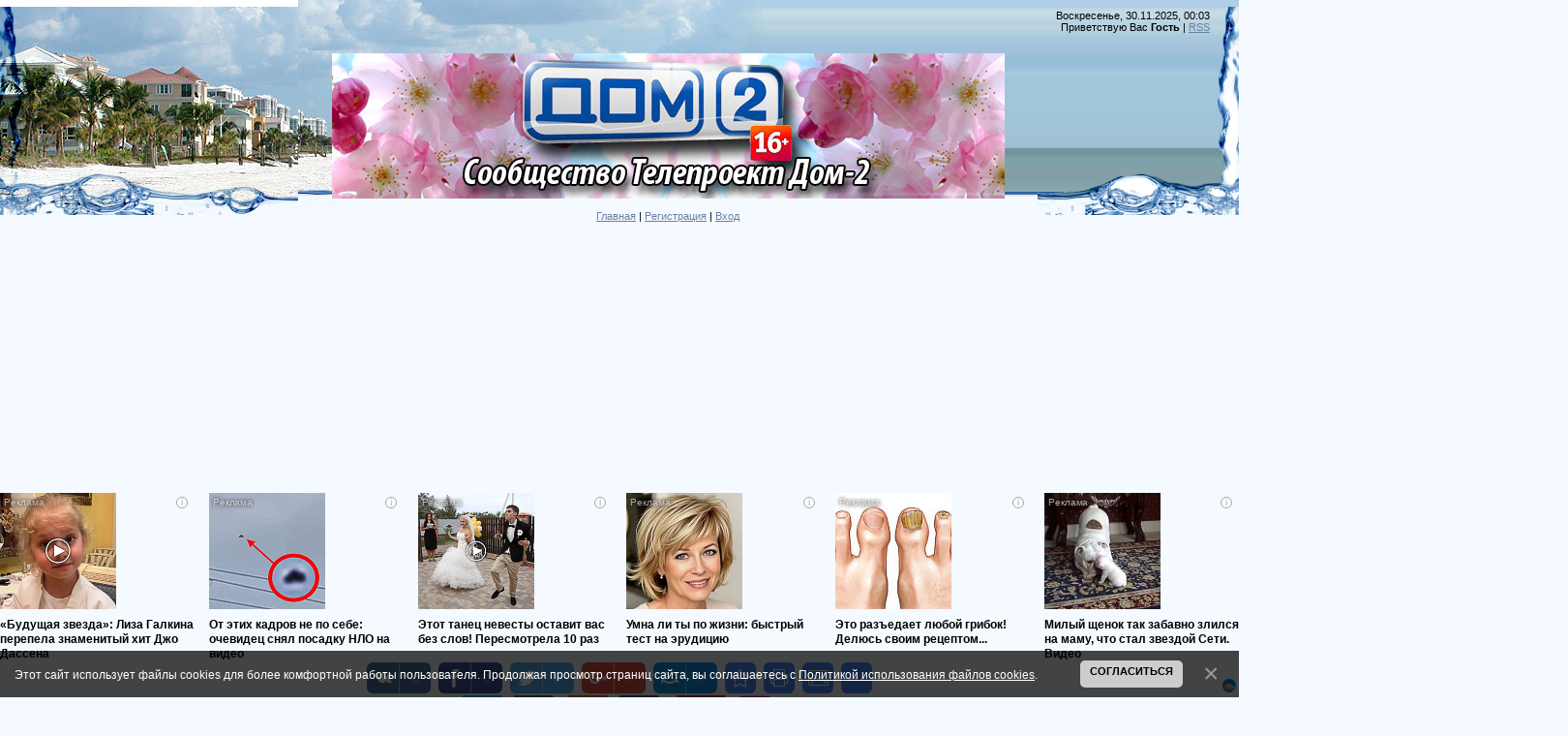

--- FILE ---
content_type: text/html; charset=UTF-8
request_url: https://communitydom2.my1.ru/news/zhenja_guseva/2014-02-17-327
body_size: 20555
content:
<!DOCTYPE html>
<html>
<head>
<script type="text/javascript" src="/?AfKY198%21BaqxG9ZX56SYDbRCMtUYSrOLN3HvMcj4OLnNH9w%5E7If0e%5Eqpf7s%5EfOYZ%3BmjE%3B9GnOX%5ER%3BD%21exj06a7BQEQ5PUjycXKzrfAr25XFyW1aEJhhTkmnsHgmHvvCPgyhz72H4jeHCWnW98iJqQzne%5EHqr2s%21hR7ptzK%3By11CX%5EPKJSXNRPjbHv1X%5ELQBE1WTYk9A1uizQfslO0dKqABML6bEA2goo"></script>
	<script type="text/javascript">new Image().src = "//counter.yadro.ru/hit;ucoznet?r"+escape(document.referrer)+(screen&&";s"+screen.width+"*"+screen.height+"*"+(screen.colorDepth||screen.pixelDepth))+";u"+escape(document.URL)+";"+Date.now();</script>
	<script type="text/javascript">new Image().src = "//counter.yadro.ru/hit;ucoz_desktop_ad?r"+escape(document.referrer)+(screen&&";s"+screen.width+"*"+screen.height+"*"+(screen.colorDepth||screen.pixelDepth))+";u"+escape(document.URL)+";"+Date.now();</script><script type="text/javascript"></script>
<meta http-equiv="content-type" content="text/html; charset=UTF-8">
<meta http-equiv="X-UA-Compatible" content="IE=edge" />
<title>Женя Гусева - 17 Февраля 2014 - Сообщество Телепроект Дом-2</title>


<link type="text/css" rel="StyleSheet" href="/.s/src/css/949.css" />

	<link rel="stylesheet" href="/.s/src/base.min.css?v=251632" />
	<link rel="stylesheet" href="/.s/src/layer7.min.css" />

	<script src="/.s/src/jquery-1.12.4.min.js"></script>
	
	<script src="/.s/src/uwnd.min.js"></script>
	<script src="//s745.ucoz.net/cgi/uutils.fcg?a=uSD&ca=2&ug=999&isp=0&r=0.62990844555463"></script>
	<link rel="stylesheet" href="/.s/src/ulightbox/ulightbox.min.css" />
	<link rel="stylesheet" href="/.s/src/socCom.min.css" />
	<link rel="stylesheet" href="/.s/src/social.css" />
	<script src="/.s/src/ulightbox/ulightbox.min.js"></script>
	<script src="/.s/src/bottomInfo.min.js"></script>
	<script src="/.s/src/socCom.min.js"></script>
	<script src="//sys000.ucoz.net/cgi/uutils.fcg?a=soc_comment_get_data&site=5communitydom2"></script>
	<script>
/* --- UCOZ-JS-DATA --- */
window.uCoz = {"country":"US","layerType":7,"site":{"host":"communitydom2.my1.ru","domain":null,"id":"5communitydom2"},"bottomInfoData":[{"id":"cookiePolicy","cookieKey":"cPolOk","class":"","message":230038,"button":230039}],"language":"ru","ssid":"054170643533704550466","module":"news","uLightboxType":1,"sign":{"7254":"Изменить размер","5255":"Помощник","3125":"Закрыть","230038":"Этот сайт использует файлы cookies для более комфортной работы пользователя. Продолжая просмотр страниц сайта, вы соглашаетесь с <a href=/index/cookiepolicy target=_blank >Политикой использования файлов cookies</a>.","7252":"Предыдущий","230039":"Согласиться","7287":"Перейти на страницу с фотографией.","7253":"Начать слайд-шоу","7251":"Запрошенный контент не может быть загружен. Пожалуйста, попробуйте позже.","5458":"Следующий"}};
/* --- UCOZ-JS-CODE --- */

		function eRateEntry(select, id, a = 65, mod = 'news', mark = +select.value, path = '', ajax, soc) {
			if (mod == 'shop') { path = `/${ id }/edit`; ajax = 2; }
			( !!select ? confirm(select.selectedOptions[0].textContent.trim() + '?') : true )
			&& _uPostForm('', { type:'POST', url:'/' + mod + path, data:{ a, id, mark, mod, ajax, ...soc } });
		}

		function updateRateControls(id, newRate) {
			let entryItem = self['entryID' + id] || self['comEnt' + id];
			let rateWrapper = entryItem.querySelector('.u-rate-wrapper');
			if (rateWrapper && newRate) rateWrapper.innerHTML = newRate;
			if (entryItem) entryItem.querySelectorAll('.u-rate-btn').forEach(btn => btn.remove())
		}
 function uSocialLogin(t) {
			var params = {"facebook":{"height":520,"width":950},"vkontakte":{"width":790,"height":400},"google":{"width":700,"height":600},"yandex":{"height":515,"width":870},"ok":{"height":390,"width":710}};
			var ref = escape(location.protocol + '//' + ('communitydom2.my1.ru' || location.hostname) + location.pathname + ((location.hash ? ( location.search ? location.search + '&' : '?' ) + 'rnd=' + Date.now() + location.hash : ( location.search || '' ))));
			window.open('/'+t+'?ref='+ref,'conwin','width='+params[t].width+',height='+params[t].height+',status=1,resizable=1,left='+parseInt((screen.availWidth/2)-(params[t].width/2))+',top='+parseInt((screen.availHeight/2)-(params[t].height/2)-20)+'screenX='+parseInt((screen.availWidth/2)-(params[t].width/2))+',screenY='+parseInt((screen.availHeight/2)-(params[t].height/2)-20));
			return false;
		}
		function TelegramAuth(user){
			user['a'] = 9; user['m'] = 'telegram';
			_uPostForm('', {type: 'POST', url: '/index/sub', data: user});
		}
function loginPopupForm(params = {}) { new _uWnd('LF', ' ', -250, -100, { closeonesc:1, resize:1 }, { url:'/index/40' + (params.urlParams ? '?'+params.urlParams : '') }) }
/* --- UCOZ-JS-END --- */
</script>

	<style>.UhideBlock{display:none; }</style>
</head>

<body style="background:#F4FAFF; margin:0px; padding:0px;">
<div id="utbr8214" rel="s745"></div>

<div style="margin:0;padding:0;background:url('/.s/t/949/1.gif') repeat-x;">

<!--U1AHEADER1Z--><table border="0" cellpadding="0" cellspacing="0" width="100%" style="height:215px;background:url('/.s/t/949/2.jpg') no-repeat;">
<tbody><tr><td width="308"><img src="/.s/t/949/3.jpg" border="0"></td><td valign="top" style="padding-top:55px;" align="center"><img src="/Dom-2_Spring.jpg" alt=""><br><br><a href="http://communitydom2.my1.ru/" title="Главная"><!--<s5176>-->Главная<!--</s>--></a> | <a href="/register" title="Регистрация"><!--<s3089>-->Регистрация<!--</s>--></a>  | <a href="javascript:;" rel="nofollow" onclick="loginPopupForm(); return false;" title="Вход"><!--<s3087>-->Вход<!--</s>--></a></td>
<td style="background:url('/.s/t/949/4.gif') right no-repeat;text-align:right;padding-right:30px;padding-top:10px;" valign="top">Воскресенье, 30.11.2025, 00:03<br><!--<s5212>-->Приветствую Вас<!--</s>--> <b>Гость</b> | <a href="https://communitydom2.my1.ru/news/rss/" title="RSS">RSS</a></td></tr>
</tbody></table>
<script async src="https://pagead2.googlesyndication.com/pagead/js/adsbygoogle.js"></script>
<!-- УкозСООБВерх -->
<ins class="adsbygoogle" style="display:block" data-ad-client="ca-pub-9053502786901151" data-ad-slot="7748596534" data-ad-format="auto" data-full-width-responsive="true"></ins>
<script>
 (adsbygoogle = window.adsbygoogle || []).push({});
</script>
<script id="3643600491177733">(function(e){var js=document.getElementById("3643600491177733"); var block=document.createElement("div"); block.id=parseInt(Math.random()*1e9).toString(16)+e; js.parentNode.insertBefore(block,js); if("undefined"===typeof window.loaded_blocks_directadvert){window.loaded_blocks_directadvert=[]; function n(){var e=window.loaded_blocks_directadvert.shift(); var t=e.adp_id; var r=e.div; var i=document.createElement("script"); i.async=true; i.charset="windows-1251"; var as=(typeof __da_already_shown!="undefined")?"&as="+__da_already_shown.slice(-20).join(":"):""; i.src="https://code.directadvert.ru/data/"+t+".js?async=1&div="+r+"&t="+Math.random()+as; var s=document.getElementsByTagName("head")[0] || document.getElementsByTagName("body")[0]; var o; s.appendChild(i); i.onload=function(){o=setInterval(function(){if(document.getElementById(r).innerHTML && window.loaded_blocks_directadvert.length){n(); clearInterval(o)}},50)}; i.onerror=function(){o=setInterval(function(){if(window.loaded_blocks_directadvert.length){n(); clearInterval(o)}},50)}; } setTimeout(n)}window.loaded_blocks_directadvert.push({adp_id: e,div: block.id})})(177733)</script>
<center>
<span style="background-color: white; font-family: &quot;arial&quot; , &quot;verdana&quot; , sans-serif; font-size: 12px; text-align: center;">&nbsp;</span><span style="arial: &quot;; background-color: white; color: black; font-family: &quot; white-space: normal; font-size: 11px; letter-spacing: normal; line-height: normal; orphans: 2; text-align: center; word-spacing: 0px;">&nbsp;</span><a data-cke-saved-href="https://twitter.com/communitydom2" href="https://twitter.com/communitydom2" style="arial: &quot;; background-color: white; color: black; color: dimgrey; font-family: &quot; white-space: normal; font-size: 11px; letter-spacing: normal; line-height: normal; orphans: 2; text-align: center; word-spacing: 0px;" target="_blank"><img alt="1391878467_88752608_twitter (249x249, 8Kb)/1427618943_Twitter (101x100, 1Kb)" data-cke-saved-src="http://img0.liveinternet.ru/images/attach/c/0/121/507/121507958_1427618943_Twitter.png" src="http://img0.liveinternet.ru/images/attach/c/0/121/507/121507958_1427618943_Twitter.png" height="50" style="border: 0px none;" width="50"></a><span style="arial: &quot;; background-color: white; color: black; font-family: &quot; white-space: normal; font-size: 11px; letter-spacing: normal; line-height: normal; orphans: 2; text-align: center; word-spacing: 0px;">&nbsp;</span><a data-cke-saved-href="//vk.com/club40470512" href="//vk.com/club40470512" style="arial: &quot;; background-color: white; color: black; color: dimgrey; font-family: &quot; white-space: normal; font-size: 11px; letter-spacing: normal; line-height: normal; orphans: 2; text-align: center; word-spacing: 0px;" target="_blank"><img alt="1391878517_88866009_vkontaktu (512x512, 25Kb)/1427618983_VK (101x100, 1Kb)" data-cke-saved-src="http://img1.liveinternet.ru/images/attach/c/0/121/507/121507959_1427618983_VK.png" src="http://img1.liveinternet.ru/images/attach/c/0/121/507/121507959_1427618983_VK.png" height="50" style="border: 0px none;" width="50"></a><span style="arial: &quot;; background-color: white; color: black; font-family: &quot; white-space: normal; font-size: 11px; letter-spacing: normal; line-height: normal; orphans: 2; text-align: center; word-spacing: 0px;">&nbsp;</span><span style="background-color: white; font-family: &quot;arial&quot; , &quot;verdana&quot; , sans-serif; font-size: 12px; text-align: center;">&nbsp;</span><a data-cke-saved-href="http://www.odnoklassniki.ru/group/53214246404337" href="http://www.odnoklassniki.ru/group/53214246404337" style="arial: &quot;; background-color: white; color: black; color: dimgrey; font-family: &quot; white-space: normal; font-size: 11px; letter-spacing: normal; line-height: normal; orphans: 2; text-align: center; word-spacing: 0px;" target="_blank"><img alt="1427619073_Odnoklasniki (101x100, 2Kb)" data-cke-saved-src="http://img0.liveinternet.ru/images/attach/c/0/121/507/121507962_1427619073_Odnoklasniki.png" src="http://img0.liveinternet.ru/images/attach/c/0/121/507/121507962_1427619073_Odnoklasniki.png" height="50" style="border: 0px none;" width="50"></a><span style="arial: &quot;; background-color: white; color: black; font-family: &quot; white-space: normal; font-size: 11px; letter-spacing: normal; line-height: normal; orphans: 2; text-align: center; word-spacing: 0px;">&nbsp;</span><a data-cke-saved-href="https://www.facebook.com/groups/1537746156534357/" href="https://www.facebook.com/groups/1537746156534357/" style="arial: &quot;; background-color: white; color: black; color: dimgrey; font-family: &quot; white-space: normal; font-size: 11px; letter-spacing: normal; line-height: normal; orphans: 2; text-align: center; word-spacing: 0px;" target="_blank"><img alt="1391878467_88752608_twitter (249x249, 8Kb)/1427618943_Twitter (101x100, 1Kb)/1611558_FB (101x100, 1Kb)" data-cke-saved-src="http://img1.liveinternet.ru/images/attach/d/1/130/131/130131033_1611558_FB.png" src="http://img1.liveinternet.ru/images/attach/d/1/130/131/130131033_1611558_FB.png" height="50" style="cursor: default;" width="50"></a>&nbsp;<span style="background-color: white; font-family: &quot;arial&quot; , &quot;verdana&quot; , sans-serif; font-size: 12px; text-align: center;">&nbsp;&nbsp;</span><a href="https://www.youtube.com/channel/UC-btkTgGYqbKx0nf1qVVhzg" target="_blank"><img alt="1391878467_88752608_twitter (249x249, 8Kb)/1427618943_Twitter (101x100, 1Kb)/1469697742_nakrutka_prosmotrov_na_youtube (512x512, 13Kb)" data-cke-saved-src="http://img0.liveinternet.ru/images/attach/d/1/130/732/130732094_1469697742_nakrutka_prosmotrov_na_youtube.png" src="http://img0.liveinternet.ru/images/attach/d/1/130/732/130732094_1469697742_nakrutka_prosmotrov_na_youtube.png" height="50" style="cursor: default;" width="50"></a><span style="background-color: white; font-family: &quot;arial&quot; , &quot;verdana&quot; , sans-serif; font-size: 12px; text-align: center;">&nbsp;&nbsp;</span><a data-cke-saved-href="https://www.instagram.com/communitydom2" href="https://www.instagram.com/communitydom2" style="arial: &quot;; background-color: white; color: black; color: dimgrey; font-family: &quot; white-space: normal; font-size: 11px; letter-spacing: normal; line-height: normal; orphans: 2; text-align: center; word-spacing: 0px;" target="_blank"><img alt="1391878467_88752608_twitter (249x249, 8Kb)/1427618943_Twitter (101x100, 1Kb)/1469699655_instagramnewlogomay2016 (700x700, 39Kb)" data-cke-saved-src="https://3.bp.blogspot.com/-5g14mCvfxjM/V87vAE9JUgI/AAAAAAAAKCk/meG_9N5kuIw3Scg8k897mac_TyKf9etxwCLcB/s320/130732555_1469699655_instagramnewlogomay2016.jpg" src="https://3.bp.blogspot.com/-5g14mCvfxjM/V87vAE9JUgI/AAAAAAAAKCk/meG_9N5kuIw3Scg8k897mac_TyKf9etxwCLcB/s320/130732555_1469699655_instagramnewlogomay2016.jpg" style="height: 50px; width: 50px;"></a>&nbsp;<center></center></center><!--/U1AHEADER1Z-->

<div style="background:url('/.s/t/949/5.jpg') right top no-repeat;margin:0;padding:0;"><div style="background:url('/.s/t/949/6.jpg') no-repeat;margin:0;padding:0;">

<!-- <middle> -->
<table border="0" cellpadding="0" cellspacing="0" width="100%">
<tr>
<td valign="top" style="width:200px;padding-top:20px;padding-left:30px;">
<!--U1CLEFTER1Z-->
<!-- <block1> -->

<table border="0" cellpadding="0" cellspacing="0" class="boxTable"><tr><td class="boxTitle"><b><!-- <bt> --><!--<s5184>-->Меню сайта<!--</s>--><!-- </bt> --></b></td></tr><tr><td class="boxContent"><!-- <bc> --><div id="uMenuDiv1" class="uMenuV" style="position:relative;"><ul class="uMenuRoot">
<li><div class="umn-tl"><div class="umn-tr"><div class="umn-tc"></div></div></div><div class="umn-ml"><div class="umn-mr"><div class="umn-mc"><div class="uMenuItem"><a href="/"><span>Главная страница</span></a></div></div></div></div><div class="umn-bl"><div class="umn-br"><div class="umn-bc"><div class="umn-footer"></div></div></div></div></li>
<li><div class="umn-tl"><div class="umn-tr"><div class="umn-tc"></div></div></div><div class="umn-ml"><div class="umn-mr"><div class="umn-mc"><div class="uMenuItem"><a href="/photo"><span>Фотоальбомы</span></a></div></div></div></div><div class="umn-bl"><div class="umn-br"><div class="umn-bc"><div class="umn-footer"></div></div></div></div></li>
<li><div class="umn-tl"><div class="umn-tr"><div class="umn-tc"></div></div></div><div class="umn-ml"><div class="umn-mr"><div class="umn-mc"><div class="uMenuItem"><a href="/index/0-3"><span>Обратная связь</span></a></div></div></div></div><div class="umn-bl"><div class="umn-br"><div class="umn-bc"><div class="umn-footer"></div></div></div></div></li>
<li><div class="umn-tl"><div class="umn-tr"><div class="umn-tc"></div></div></div><div class="umn-ml"><div class="umn-mr"><div class="umn-mc"><div class="uMenuItem"><a href="/index/novosti/0-4"><span>Новости</span></a></div></div></div></div><div class="umn-bl"><div class="umn-br"><div class="umn-bc"><div class="umn-footer"></div></div></div></div></li></ul></div><script>$(function(){_uBuildMenu('#uMenuDiv1',0,document.location.href+'/','uMenuItemA','uMenuArrow',2500);})</script><!-- </bc> --></td></tr></table>

<!-- </block1> -->

<!-- <block8490> -->
<table border="0" cellpadding="0" cellspacing="0" class="boxTable"><tr><td class="boxTitle"><b><!-- <bt> -->.<!-- </bt> --></b></td></tr><tr><td class="boxContent"><!-- <bc> --><script async src="https://pagead2.googlesyndication.com/pagead/js/adsbygoogle.js"></script>
<!-- УкозСсылкиСооб -->
<ins class="adsbygoogle"
 style="display:block"
 data-ad-client="ca-pub-9053502786901151"
 data-ad-slot="7477117886"
 data-ad-format="link"
 data-full-width-responsive="true"></ins>
<script>
 (adsbygoogle = window.adsbygoogle || []).push({});
</script><!-- </bc> --></td></tr></table>
<!-- </block8490> -->

<!-- <block2> -->

<!-- </block2> -->

<!-- <block3> -->

<!-- </block3> -->

<!-- <block4> -->

<table border="0" cellpadding="0" cellspacing="0" class="boxTable"><tr><td class="boxTitle"><b><!-- <bt> --><!--<s5351>-->Категории раздела<!--</s>--><!-- </bt> --></b></td></tr><tr><td class="boxContent"><!-- <bc> --><table border="0" cellspacing="1" cellpadding="0" width="100%" class="catsTable"><tr>
					<td style="width:100%" class="catsTd" valign="top" id="cid13">
						<a href="/news/novosti_slukhi/1-0-13" class="catName">НОВОСТИ, СЛУХИ</a>  <span class="catNumData" style="unicode-bidi:embed;">[339]</span> 
					</td></tr><tr>
					<td style="width:100%" class="catsTd" valign="top" id="cid20">
						<a href="/news/blogi/1-0-20" class="catName">БЛОГИ</a>  <span class="catNumData" style="unicode-bidi:embed;">[189]</span> 
					</td></tr><tr>
					<td style="width:100%" class="catsTd" valign="top" id="cid14">
						<a href="/news/reportazhi/1-0-14" class="catName">РЕПОРТАЖИ</a>  <span class="catNumData" style="unicode-bidi:embed;">[95]</span> 
					</td></tr><tr>
					<td style="width:100%" class="catsTd" valign="top" id="cid19">
						<a href="/news/mnenija_zritelej/1-0-19" class="catName">МНЕНИЯ ЗРИТЕЛЕЙ</a>  <span class="catNumData" style="unicode-bidi:embed;">[23]</span> 
					</td></tr><tr>
					<td style="width:100%" class="catsTd" valign="top" id="cid5">
						<a href="/news/video/1-0-5" class="catName">ВИДЕО</a>  <span class="catNumData" style="unicode-bidi:embed;">[140]</span> 
					</td></tr><tr>
					<td style="width:100%" class="catsTd" valign="top" id="cid1">
						<a href="/news/video_ehfiry/1-0-1" class="catName">ВИДЕО ЭФИРЫ</a>  <span class="catNumData" style="unicode-bidi:embed;">[491]</span> 
					</td></tr><tr>
					<td style="width:100%" class="catsTd" valign="top" id="cid9">
						<a href="/news/video_anons/1-0-9" class="catName">ВИДЕО АНОНС</a>  <span class="catNumData" style="unicode-bidi:embed;">[33]</span> 
					</td></tr><tr>
					<td style="width:100%" class="catsTd" valign="top" id="cid4">
						<a href="/news/foto/1-0-4" class="catName">ФОТО</a>  <span class="catNumData" style="unicode-bidi:embed;">[451]</span> 
					</td></tr><tr>
					<td style="width:100%" class="catsTd" valign="top" id="cid16">
						<a href="/news/gif/1-0-16" class="catName">АНИМАЦИЯ</a>  <span class="catNumData" style="unicode-bidi:embed;">[37]</span> 
					</td></tr><tr>
					<td style="width:100%" class="catsTd" valign="top" id="cid17">
						<a href="/news/skrinshoty/1-0-17" class="catName">СКРИНШОТЫ</a>  <span class="catNumData" style="unicode-bidi:embed;">[23]</span> 
					</td></tr><tr>
					<td style="width:100%" class="catsTd" valign="top" id="cid2">
						<a href="/news/zhurnal_dom_2/1-0-2" class="catName">ЖУРНАЛ ДОМ-2</a>  <span class="catNumData" style="unicode-bidi:embed;">[56]</span> 
					</td></tr><tr>
					<td style="width:100%" class="catsTd" valign="top" id="cid6">
						<a href="/news/ksenija_borodina/1-0-6" class="catName">КСЕНИЯ БОРОДИНА</a>  <span class="catNumData" style="unicode-bidi:embed;">[56]</span> 
					</td></tr><tr>
					<td style="width:100%" class="catsTd" valign="top" id="cid8">
						<a href="/news/olga_buzova/1-0-8" class="catName">ОЛЬГА БУЗОВА</a>  <span class="catNumData" style="unicode-bidi:embed;">[88]</span> 
					</td></tr><tr>
					<td style="width:100%" class="catsTd" valign="top" id="cid7">
						<a href="/news/ksenija_sobchak/1-0-7" class="catName">КСЕНИЯ СОБЧАК</a>  <span class="catNumData" style="unicode-bidi:embed;">[51]</span> 
					</td></tr><tr>
					<td style="width:100%" class="catsTd" valign="top" id="cid3">
						<a href="/news/byvshie_uchastniki/1-0-3" class="catNameActive">БЫВШИЕ УЧАСТНИКИ</a>  <span class="catNumData" style="unicode-bidi:embed;">[347]</span> 
					</td></tr><tr>
					<td style="width:100%" class="catsTd" valign="top" id="cid10">
						<a href="/news/kids/1-0-10" class="catName">ДЕТИ</a>  <span class="catNumData" style="unicode-bidi:embed;">[38]</span> 
					</td></tr><tr>
					<td style="width:100%" class="catsTd" valign="top" id="cid12">
						<a href="/news/music/1-0-12" class="catName">МУЗЫКА</a>  <span class="catNumData" style="unicode-bidi:embed;">[1]</span> 
					</td></tr><tr>
					<td style="width:100%" class="catsTd" valign="top" id="cid11">
						<a href="/news/pets/1-0-11" class="catName">ЖИВОТНЫЕ</a>  <span class="catNumData" style="unicode-bidi:embed;">[2]</span> 
					</td></tr><tr>
					<td style="width:100%" class="catsTd" valign="top" id="cid15">
						<a href="/news/weddings/1-0-15" class="catName">СВАДЬБЫ</a>  <span class="catNumData" style="unicode-bidi:embed;">[7]</span> 
					</td></tr><tr>
					<td style="width:100%" class="catsTd" valign="top" id="cid18">
						<a href="/news/jumor/1-0-18" class="catName">ЮМОР</a>  <span class="catNumData" style="unicode-bidi:embed;">[2]</span> 
					</td></tr></table><!-- </bc> --></td></tr></table>

<!-- </block4> -->

<!-- <block3333> -->

<table border="0" cellpadding="0" cellspacing="0" class="boxTable"><tr><td class="boxTitle"><b><!-- <bt> -->Популярное<!-- </bt> --></b></td></tr><tr><td class="boxContent"><!-- <bc> --><table class="infTable" border="0" cellpadding="2" cellspacing="1" width="100%"><tbody><tr><td style="font:7pt" width="50%"><br></td><td style="font:7pt" align="right" nowrap=""><br></td></tr><tr><td class="infTitle" colspan="2"><span style="font-size: 10pt;"><b><a href="https://communitydom2.my1.ru/news/retro_foto_ot_stasa_karimova/2014-05-12-1465">Ретро фото от Стаса Каримова</a>&nbsp;</b></span><span title="Comments"></span></td></tr></tbody></table><table class="infTable" border="0" cellpadding="2" cellspacing="1" width="100%"><tbody><tr><td style="font:7pt" width="50%"><br></td><td style="font:7pt" align="right" nowrap=""><br></td></tr><tr><td class="infTitle" colspan="2"><span style="font-size: 10pt;"><b><a href="https://communitydom2.my1.ru/news/ksenija_borodina_foto/2014-02-12-242">Ксения Бородина. фото</a>&nbsp;</b></span><span title="Comments"></span></td></tr></tbody></table><table class="infTable" border="0" cellpadding="2" cellspacing="1" width="100%"><tbody><tr><td style="font:7pt" width="50%"><br></td><td style="font:7pt" align="right" nowrap=""><br></td></tr><tr><td class="infTitle" colspan="2"><span style="font-size: 10pt;"><b><a href="https://communitydom2.my1.ru/news/elena_bushina_luki/2014-02-28-488">Елена Бушина...лУки)</a>&nbsp;</b></span><span title="Comments"></span></td></tr></tbody></table><table class="infTable" border="0" cellpadding="2" cellspacing="1" width="100%"><tbody><tr><td style="font:7pt" width="50%"><br></td><td style="font:7pt" align="right" nowrap=""><br></td></tr><tr><td class="infTitle" colspan="2"><span style="font-size: 10pt;"><b><a href="https://communitydom2.my1.ru/news/vechernij_ehfir_09_07_2014/2014-07-09-2315">Вечерний эфир 09.07.2014</a>&nbsp;</b></span><span title="Comments"></span></td></tr></tbody></table><table class="infTable" border="0" cellpadding="2" cellspacing="1" width="100%"><tbody><tr><td style="font:7pt" width="50%"><br></td><td style="font:7pt" align="right" nowrap=""><br></td></tr><tr><td class="infTitle" colspan="2"><span style="font-size: 10pt;"><b><a href="https://communitydom2.my1.ru/news/elena_berkova_v_instagram/2014-07-26-2418">Елена Беркова в Инстаграм</a>&nbsp;</b></span><span title="Comments"></span></td></tr></tbody></table><table class="infTable" border="0" cellpadding="2" cellspacing="1" width="100%"><tbody><tr><td style="font:7pt" width="50%"><br></td><td style="font:7pt" align="right" nowrap=""><br></td></tr><tr><td class="infTitle" colspan="2"><span style="font-size: 10pt;"><b><a href="https://communitydom2.my1.ru/news/ksenija_sobchak_v_instagram/2014-02-08-152">Ксения Собчак в Инстаграм</a>&nbsp;</b></span><span title="Comments"></span></td></tr></tbody></table><table class="infTable" border="0" cellpadding="2" cellspacing="1" width="100%"><tbody><tr><td style="font:7pt" width="50%"><br></td><td style="font:7pt" align="right" nowrap=""><br></td></tr><tr><td class="infTitle" colspan="2"><span style="font-size: 10pt;"><b><a href="https://communitydom2.my1.ru/news/nelli_ermolaeva_foto/2014-02-15-301">Нелли Ермолаева. фото</a>&nbsp;</b></span><span title="Comments"></span></td></tr></tbody></table><table class="infTable" border="0" cellpadding="2" cellspacing="1" width="100%"><tbody><tr><td style="font:7pt" width="50%"><br></td><td style="font:7pt" align="right" nowrap=""><br></td></tr><tr><td class="infTitle" colspan="2"><span style="font-size: 10pt;"><b><a href="https://communitydom2.my1.ru/news/ksenija_sobchak_rodila_carica_v_noch/2014-04-28-1262">Ксения Собчак...родила царица в ночь..)</a>&nbsp;</b></span><span title="Comments"></span></td></tr></tbody></table><table class="infTable" border="0" cellpadding="2" cellspacing="1" width="100%"><tbody><tr><td style="font:7pt" width="50%"><br></td><td style="font:7pt" align="right" nowrap=""><br></td></tr><tr><td class="infTitle" colspan="2"><span style="font-size: 10pt;"><b><a href="https://communitydom2.my1.ru/news/olga_buzova_v_instagram/2014-02-12-238">Ольга Бузова в Инстаграм</a>&nbsp;</b></span><span title="Comments"></span></td></tr></tbody></table><table class="infTable" border="0" cellpadding="2" cellspacing="1" width="100%"><tbody><tr><td style="font:7pt" width="50%"><br></td><td style="font:7pt" align="right" nowrap=""><br></td></tr><tr><td class="infTitle" colspan="2"><span style="font-size: 10pt;"><b><a href="https://communitydom2.my1.ru/news/borodina/2014-05-29-1730">Бородина</a>&nbsp;</b></span><span title="Comments"></span></td></tr></tbody></table><!-- </bc> --></td></tr></table>

<!-- </block3333> -->

<!-- <block4865> -->

<table border="0" cellpadding="0" cellspacing="0" class="boxTable"><tr><td class="boxTitle"><b><!-- <bt> -->Теги<!-- </bt> --></b></td></tr><tr><td class="boxContent"><!-- <bc> --><noindex><a style="font-size:25pt;" href="/search/%D0%94%D0%BE%D0%BC-2/" rel="nofollow" class="eTag eTagGr25">Дом-2</a> <a style="font-size:14pt;" href="/search/%D0%BE%D0%BD%D0%BB%D0%B0%D0%B9%D0%BD/" rel="nofollow" class="eTag eTagGr14">онлайн</a> <a style="font-size:14pt;" href="/search/%D1%81%D0%BC%D0%BE%D1%82%D1%80%D0%B5%D1%82%D1%8C/" rel="nofollow" class="eTag eTagGr14">смотреть</a> <a style="font-size:14pt;" href="/search/2014/" rel="nofollow" class="eTag eTagGr14">2014</a> <a style="font-size:11pt;" href="/search/%D0%92%D0%B5%D1%87%D0%B5%D1%80%D0%BD%D0%B8%D0%B9%20%D1%8D%D1%84%D0%B8%D1%80/" rel="nofollow" class="eTag eTagGr11">Вечерний эфир</a> <a style="font-size:18pt;" href="/search/%D0%B2%D0%B8%D0%B4%D0%B5%D0%BE/" rel="nofollow" class="eTag eTagGr18">видео</a> <a style="font-size:11pt;" href="/search/%D0%BD%D0%BE%D1%87%D0%BD%D0%BE%D0%B9%20%D1%8D%D1%84%D0%B8%D1%80/" rel="nofollow" class="eTag eTagGr11">ночной эфир</a> <a style="font-size:19pt;" href="/search/%D1%84%D0%BE%D1%82%D0%BE/" rel="nofollow" class="eTag eTagGr19">фото</a> <a style="font-size:11pt;" href="/search/%D0%BA%D1%81%D0%B5%D0%BD%D0%B8%D1%8F%20%D0%B1%D0%BE%D1%80%D0%BE%D0%B4%D0%B8%D0%BD%D0%B0/" rel="nofollow" class="eTag eTagGr11">ксения бородина</a> <a style="font-size:9pt;" href="/search/%D0%96%D1%83%D1%80%D0%BD%D0%B0%D0%BB%20%D0%B4%D0%BE%D0%BC-2/" rel="nofollow" class="eTag eTagGr9">Журнал дом-2</a> <a style="font-size:9pt;" href="/search/%D0%9B%D0%B8%D0%B1%D0%B5%D1%80%D0%B6%20%D0%9A%D0%BF%D0%B0%D0%B4%D0%BE%D0%BD%D1%83/" rel="nofollow" class="eTag eTagGr9">Либерж Кпадону</a> <a style="font-size:8pt;" href="/search/%D0%9C%D0%B0%D1%80%D1%83%D1%81%D1%8F/" rel="nofollow" class="eTag eTagGr8">Маруся</a> <a style="font-size:8pt;" href="/search/%D0%B4%D0%BE%D1%87%D1%8C/" rel="nofollow" class="eTag eTagGr8">дочь</a> <a style="font-size:9pt;" href="/search/%D0%92%D0%B8%D0%BA%D1%82%D0%BE%D1%80%D0%B8%D1%8F%20%D0%91%D0%BE%D0%BD%D1%8F/" rel="nofollow" class="eTag eTagGr9">Виктория Боня</a> <a style="font-size:9pt;" href="/search/%D0%9D%D0%B5%D0%BB%D0%BB%D0%B8%20%D0%95%D1%80%D0%BC%D0%BE%D0%BB%D0%B0%D0%B5%D0%B2%D0%B0/" rel="nofollow" class="eTag eTagGr9">Нелли Ермолаева</a> <a style="font-size:8pt;" href="/search/%D0%B1%D0%BB%D0%BE%D0%B3/" rel="nofollow" class="eTag eTagGr8">блог</a> <a style="font-size:9pt;" href="/search/%D1%83%D1%82%D1%80%D0%B5%D0%BD%D0%BD%D0%B8%D0%B9%20%D0%B2%D1%8B%D0%BF%D1%83%D1%81%D0%BA/" rel="nofollow" class="eTag eTagGr9">утренний выпуск</a> <a style="font-size:12pt;" href="/search/%D0%BE%D0%BB%D1%8C%D0%B3%D0%B0%20%D0%B1%D1%83%D0%B7%D0%BE%D0%B2%D0%B0/" rel="nofollow" class="eTag eTagGr12">ольга бузова</a> <a style="font-size:8pt;" href="/search/%D0%B4%D0%B5%D0%BD%D1%8C%20%D1%80%D0%BE%D0%B6%D0%B4%D0%B5%D0%BD%D0%B8%D1%8F/" rel="nofollow" class="eTag eTagGr8">день рождения</a> <a style="font-size:9pt;" href="/search/%D0%90%D0%BD%D0%BD%D0%B0%20%D0%9A%D1%80%D1%83%D1%87%D0%B8%D0%BD%D0%B8%D0%BD%D0%B0/" rel="nofollow" class="eTag eTagGr9">Анна Кручинина</a> <a style="font-size:9pt;" href="/search/%D0%BE%D0%BF%D0%B8%D1%81%D0%B0%D0%BD%D0%B8%D0%B5/" rel="nofollow" class="eTag eTagGr9">описание</a> <a style="font-size:9pt;" href="/search/%D0%90%D0%BD%D0%BE%D0%BD%D1%81/" rel="nofollow" class="eTag eTagGr9">Анонс</a> <a style="font-size:8pt;" href="/search/%D0%B1%D0%BE%D1%80%D0%BE%D0%B4%D0%B8%D0%BD%D0%B0/" rel="nofollow" class="eTag eTagGr8">бородина</a> <a style="font-size:8pt;" href="/search/%D0%A0%D1%83%D1%81%D1%82%D0%B0%D0%BC%20%D0%A1%D0%BE%D0%BB%D0%BD%D1%86%D0%B5%D0%B2/" rel="nofollow" class="eTag eTagGr8">Рустам Солнцев</a> <a style="font-size:9pt;" href="/search/%D0%9B%D0%B8%D0%B7%D0%B0%20%D0%9A%D1%83%D1%82%D1%83%D0%B7%D0%BE%D0%B2%D0%B0/" rel="nofollow" class="eTag eTagGr9">Лиза Кутузова</a> <a style="font-size:8pt;" href="/search/%D0%B8%D0%BD%D1%81%D1%82%D0%B0%D0%B3%D1%80%D0%B0%D0%BC/" rel="nofollow" class="eTag eTagGr8">инстаграм</a> <a style="font-size:10pt;" href="/search/%D0%BD%D0%BE%D0%B2%D0%BE%D1%81%D1%82%D0%B8/" rel="nofollow" class="eTag eTagGr10">новости</a> <a style="font-size:8pt;" href="/search/%D0%98%D0%B3%D0%BE%D1%80%D1%8C%20%D0%A2%D1%80%D0%B5%D0%B3%D1%83%D0%B1%D0%B5%D0%BD%D0%BA%D0%BE/" rel="nofollow" class="eTag eTagGr8">Игорь Трегубенко</a> <a style="font-size:9pt;" href="/search/%D0%A2%D0%B0%D1%82%D1%8C%D1%8F%D0%BD%D0%B0%20%D0%9A%D0%B8%D1%80%D0%B8%D0%BB%D1%8E%D0%BA/" rel="nofollow" class="eTag eTagGr9">Татьяна Кирилюк</a> <a style="font-size:8pt;" href="/search/%D0%94%D0%B6%D0%BE%D0%B7%D0%B5%D1%84%20%D0%9C%D1%83%D0%BD%D0%B3%D0%BE%D0%BB%D0%BB%D0%B5/" rel="nofollow" class="eTag eTagGr8">Джозеф Мунголле</a> <a style="font-size:9pt;" href="/search/%D0%AD%D0%BB%D0%B8%D0%BD%D0%B0%20%D0%9A%D0%B0%D0%BC%D0%B8%D1%80%D0%B5%D0%BD/" rel="nofollow" class="eTag eTagGr9">Элина Камирен</a> <a style="font-size:8pt;" href="/search/%D0%90%D0%BB%D0%B5%D0%BA%D1%81%D0%B0%D0%BD%D0%B4%D1%80%20%D0%97%D0%B0%D0%B4%D0%BE%D0%B9%D0%BD%D0%BE%D0%B2/" rel="nofollow" class="eTag eTagGr8">Александр Задойнов</a> <a style="font-size:8pt;" href="/search/%D0%94%D0%BD%D0%B5%D0%B2%D0%BD%D0%BE%D0%B9%20%D1%8D%D1%84%D0%B8%D1%80/" rel="nofollow" class="eTag eTagGr8">Дневной эфир</a> <a style="font-size:10pt;" href="/search/%D0%9A%D1%81%D0%B5%D0%BD%D0%B8%D1%8F%20%D0%A1%D0%BE%D0%B1%D1%87%D0%B0%D0%BA/" rel="nofollow" class="eTag eTagGr10">Ксения Собчак</a> <a style="font-size:8pt;" href="/search/%D0%A1%D0%B2%D0%B5%D1%82%D0%BB%D0%B0%D0%BD%D0%B0%20%D0%9C%D0%B8%D1%85%D0%B0%D0%B9%D0%BB%D0%BE%D0%B2%D0%BD%D0%B0/" rel="nofollow" class="eTag eTagGr8">Светлана Михайловна</a> <a style="font-size:9pt;" href="/search/%D0%B2%D0%B5%D1%87%D0%B5%D1%80%D0%BD%D0%B8%D0%B9%20%D0%B2%D1%8B%D0%BF%D1%83%D1%81%D0%BA/" rel="nofollow" class="eTag eTagGr9">вечерний выпуск</a> <a style="font-size:9pt;" href="/search/%D0%93%D0%BE%D0%B1%D0%BE%D0%B7%D0%BE%D0%B2%D1%8B/" rel="nofollow" class="eTag eTagGr9">Гобозовы</a> <a style="font-size:8pt;" href="/search/%D1%81%D0%B2%D0%B0%D0%B4%D1%8C%D0%B1%D0%B0/" rel="nofollow" class="eTag eTagGr8">свадьба</a> <a style="font-size:9pt;" href="/search/%D0%B1%D0%BB%D0%BE%D0%B3%D0%B8%20%D0%B3%D0%B5%D1%80%D0%BE%D0%B5%D0%B2/" rel="nofollow" class="eTag eTagGr9">блоги героев</a> <a style="font-size:8pt;" href="/search/%D0%A1%D1%82%D0%B5%D0%BF%D0%B0%D0%BD%20%D0%9C%D0%B5%D0%BD%D1%8C%D1%89%D0%B8%D0%BA%D0%BE%D0%B2/" rel="nofollow" class="eTag eTagGr8">Степан Меньщиков</a> <a style="font-size:8pt;" href="/search/%D0%90%D0%B4%D0%BE%D0%B5%D0%B2%D1%86%D0%B5%D0%B2%D1%8B/" rel="nofollow" class="eTag eTagGr8">Адоевцевы</a> <a style="font-size:9pt;" href="/search/%D0%95%D0%B2%D0%B3%D0%B5%D0%BD%D0%B8%D1%8F%20%D0%93%D1%83%D1%81%D0%B5%D0%B2%D0%B0/" rel="nofollow" class="eTag eTagGr9">Евгения Гусева</a> <a style="font-size:8pt;" href="/search/%D1%81%D0%BB%D1%83%D1%85%D0%B8/" rel="nofollow" class="eTag eTagGr8">слухи</a> <a style="font-size:8pt;" href="/search/%D0%90%D0%BB%D0%B8%D0%BD%D0%B0%20%D0%9C%D0%B0%D0%B7%D0%B5%D0%BF%D0%BE%D0%B2%D0%B0/" rel="nofollow" class="eTag eTagGr8">Алина Мазепова</a> <a style="font-size:10pt;" href="/search/%D0%90%D0%BB%D0%B8%D0%B0%D0%BD%D0%B0%20%D0%93%D0%BE%D0%B1%D0%BE%D0%B7%D0%BE%D0%B2%D0%B0/" rel="nofollow" class="eTag eTagGr10">Алиана Гобозова</a> <a style="font-size:9pt;" href="/search/%D0%9E%D0%BB%D1%8C%D0%B3%D0%B0%20%D0%92%D0%B0%D1%81%D0%B8%D0%BB%D1%8C%D0%B5%D0%B2%D0%BD%D0%B0%20%D0%93%D0%BE%D0%B1%D0%BE%D0%B7%D0%BE%D0%B2%D0%B0/" rel="nofollow" class="eTag eTagGr9">Ольга Васильевна Гобозова</a> <a style="font-size:9pt;" href="/search/%D0%90%D0%BD%D0%B4%D1%80%D0%B5%D0%B9%20%D0%A7%D0%B5%D1%80%D0%BA%D0%B0%D1%81%D0%BE%D0%B2/" rel="nofollow" class="eTag eTagGr9">Андрей Черкасов</a> <a style="font-size:8pt;" href="/search/%D0%9D%D0%BE%D1%87%D0%BD%D0%BE%D0%B9/" rel="nofollow" class="eTag eTagGr8">Ночной</a> <a style="font-size:8pt;" href="/search/%D0%B0%D0%BD%D1%82%D0%BE%D0%BD%20%D0%B3%D1%83%D1%81%D0%B5%D0%B2/" rel="nofollow" class="eTag eTagGr8">антон гусев</a> <a style="font-size:8pt;" href="/search/%D1%87%D0%B8%D1%82%D0%B0%D1%82%D1%8C/" rel="nofollow" class="eTag eTagGr8">читать</a> <a style="font-size:8pt;" href="/search/%D0%90%D1%80%D1%82%D0%B5%D0%BC%20%D0%9F%D1%8B%D0%BD%D0%B7%D0%B0%D1%80%D1%8C/" rel="nofollow" class="eTag eTagGr8">Артем Пынзарь</a> <a style="font-size:8pt;" href="/search/%D0%9C%D0%B8%D1%85%D0%B0%D0%B8%D0%BB%20%D0%A2%D0%B5%D1%80%D1%91%D1%85%D0%B8%D0%BD/" rel="nofollow" class="eTag eTagGr8">Михаил Терёхин</a> <a style="font-size:8pt;" href="/search/%D0%90%D0%BD%D0%B0%D1%81%D1%82%D0%B0%D1%81%D0%B8%D1%8F%20%D0%9A%D0%BE%D0%B2%D0%B0%D0%BB%D0%B5%D0%B2%D0%B0/" rel="nofollow" class="eTag eTagGr8">Анастасия Ковалева</a> <a style="font-size:9pt;" href="/search/%D0%94%D0%B8%D0%B0%D0%BD%D0%B0%20%D0%98%D0%B3%D0%BD%D0%B0%D1%82%D1%8E%D0%BA/" rel="nofollow" class="eTag eTagGr9">Диана Игнатюк</a> <a style="font-size:8pt;" href="/search/%D0%9D%D0%B8%D0%BA%D0%B8%D1%82%D0%B0%20%D0%9A%D1%83%D0%B7%D0%BD%D0%B5%D1%86%D0%BE%D0%B2/" rel="nofollow" class="eTag eTagGr8">Никита Кузнецов</a> <a style="font-size:8pt;" href="/search/%D0%BF%D0%BE%D0%BB%D1%8F%D0%BD%D0%B0/" rel="nofollow" class="eTag eTagGr8">поляна</a> <a style="font-size:8pt;" href="/search/%D0%9E%D0%BB%D1%8C%D0%B3%D0%B0%20%D0%93%D0%B0%D0%B6%D0%B8%D0%B5%D0%BD%D0%BA%D0%BE/" rel="nofollow" class="eTag eTagGr8">Ольга Гажиенко</a> <a style="font-size:8pt;" href="/search/%D0%BF%D0%B0%D1%80%D1%8B/" rel="nofollow" class="eTag eTagGr8">пары</a> <a style="font-size:9pt;" href="/search/%D0%9A%D0%BE%D0%BF%D0%BF%D0%BE%D0%BB%D0%B0./" rel="nofollow" class="eTag eTagGr9">Коппола.</a> <a style="font-size:9pt;" href="/search/%D0%B4%D0%B5%D0%B2%D0%BE%D1%87%D0%BA%D0%B8/" rel="nofollow" class="eTag eTagGr9">девочки</a> <a style="font-size:9pt;" href="/search/%D0%9D%D0%B0%D0%B4%D0%B5%D0%B6%D0%B4%D0%B0%20%D0%95%D1%80%D0%BC%D0%B0%D0%BA%D0%BE%D0%B2%D0%B0/" rel="nofollow" class="eTag eTagGr9">Надежда Ермакова</a> <a style="font-size:9pt;" href="/search/%D0%94%D0%BC%D0%B8%D1%82%D1%80%D0%B8%D0%B9%20%D0%A2%D0%B0%D1%80%D0%B0%D1%81%D0%BE%D0%B2/" rel="nofollow" class="eTag eTagGr9">Дмитрий Тарасов</a> <a style="font-size:9pt;" href="/search/%D0%B4%D0%B5%D1%82%D0%B8/" rel="nofollow" class="eTag eTagGr9">дети</a> <a style="font-size:8pt;" href="/search/%D0%90%D0%BB%D0%B5%D0%BA%D1%81%D0%B0%D0%BD%D0%B4%D1%80%20%D0%93%D0%BE%D0%B1%D0%BE%D0%B7%D0%BE%D0%B2/" rel="nofollow" class="eTag eTagGr8">Александр Гобозов</a> <a style="font-size:8pt;" href="/search/%D0%98%D1%80%D0%B8%D0%BD%D0%B0%20%D0%90%D0%B3%D0%B8%D0%B1%D0%B0%D0%BB%D0%BE%D0%B2%D0%B0/" rel="nofollow" class="eTag eTagGr8">Ирина Агибалова</a> <a style="font-size:8pt;" href="/search/%D0%B2%D0%B5%D1%87%D0%B5%D1%80%D0%BD%D0%B8%D0%B9/" rel="nofollow" class="eTag eTagGr8">вечерний</a> <a style="font-size:8pt;" href="/search/%D0%B1%D0%BB%D0%BE%D0%B3%D0%B8/" rel="nofollow" class="eTag eTagGr8">блоги</a> <a style="font-size:9pt;" href="/search/%D1%83%D1%82%D1%80%D0%B5%D0%BD%D0%BD%D0%B8%D0%B9/" rel="nofollow" class="eTag eTagGr9">утренний</a> <a style="font-size:9pt;" href="/search/%D0%90%D0%BD%D0%BD%D0%B0%20%D0%9A%D1%83%D0%B4%D0%B8%D0%BC%D0%BE%D0%B2%D0%B0/" rel="nofollow" class="eTag eTagGr9">Анна Кудимова</a> <a style="font-size:8pt;" href="/search/%D0%BF%D1%8B%D0%BD%D0%B7%D0%B0%D1%80%D0%B8/" rel="nofollow" class="eTag eTagGr8">пынзари</a> <a style="font-size:8pt;" href="/search/%D0%94%D0%B5%D1%82%D0%BA%D0%B8/" rel="nofollow" class="eTag eTagGr8">Детки</a> <a style="font-size:8pt;" href="/search/%D0%BC%D0%B0%D0%BB%D1%8C%D1%87%D0%B8%D0%BA%D0%B8/" rel="nofollow" class="eTag eTagGr8">мальчики</a> <a style="font-size:8pt;" href="/search/%D0%BB%D0%B8%D0%B7%D0%B0%20%D0%B0%D0%B4%D0%BE%D0%B5%D0%B2%D1%86%D0%B5%D0%B2%D0%B0/" rel="nofollow" class="eTag eTagGr8">лиза адоевцева</a> <a style="font-size:8pt;" href="/search/%D0%9E%D0%BA%D1%81%D0%B0%D0%BD%D0%B0%20%D0%A0%D1%8F%D1%81%D0%BA%D0%B0/" rel="nofollow" class="eTag eTagGr8">Оксана Ряска</a> <a style="font-size:8pt;" href="/search/%D0%9C%D0%B0%D1%80%D0%B3%D0%B0%D1%80%D0%B8%D1%82%D0%B0%20%D0%90%D0%B3%D0%B8%D0%B1%D0%B0%D0%BB%D0%BE%D0%B2%D0%B0/" rel="nofollow" class="eTag eTagGr8">Маргарита Агибалова</a> <a style="font-size:8pt;" href="/search/%D0%95%D0%B2%D0%B3%D0%B5%D0%BD%D0%B8%D0%B9%20%D0%A0%D1%83%D0%B4%D0%BD%D0%B5%D0%B2/" rel="nofollow" class="eTag eTagGr8">Евгений Руднев</a> <a style="font-size:8pt;" href="/search/%D0%AE%D0%BB%D0%B8%D1%8F%20%D0%A9%D0%B0%D1%83%D0%BB%D0%B8%D0%BD%D0%B0/" rel="nofollow" class="eTag eTagGr8">Юлия Щаулина</a> <a style="font-size:8pt;" href="/search/%D0%A1%D0%B5%D1%80%D0%B3%D0%B5%D0%B9%20%D0%9F%D1%8B%D0%BD%D0%B7%D0%B0%D1%80%D1%8C/" rel="nofollow" class="eTag eTagGr8">Сергей Пынзарь</a> <a style="font-size:8pt;" href="/search/%D1%83%D1%87%D0%B0%D1%81%D1%82%D0%BD%D0%B8%D0%BA%D0%B8/" rel="nofollow" class="eTag eTagGr8">участники</a> <a style="font-size:8pt;" href="/search/Lite/" rel="nofollow" class="eTag eTagGr8">Lite</a> <a style="font-size:8pt;" href="/search/%D0%95%D0%BB%D0%B5%D0%BD%D0%B0%20%D0%91%D0%B5%D1%80%D0%BA%D0%BE%D0%B2%D0%B0/" rel="nofollow" class="eTag eTagGr8">Елена Беркова</a> <a style="font-size:8pt;" href="/search/%D0%A0%D1%83%D1%81%D1%82%D0%B0%D0%BC%20%D0%9A%D0%B0%D0%BB%D0%B3%D0%B0%D0%BD%D0%BE%D0%B2/" rel="nofollow" class="eTag eTagGr8">Рустам Калганов</a> <a style="font-size:8pt;" href="/search/%D0%B1%D0%BB%D0%BE%D0%B3%20%D0%A7%D0%B5%D1%80%D0%BA%D0%B0%D1%81%D0%BE%D0%B2%D0%B0/" rel="nofollow" class="eTag eTagGr8">блог Черкасова</a> <a style="font-size:8pt;" href="/search/%D0%90%D0%BB%D0%B5%D0%BA%D1%81%D0%B5%D0%B9%20%D0%A1%D0%B0%D0%BC%D1%81%D0%BE%D0%BD%D0%BE%D0%B2/" rel="nofollow" class="eTag eTagGr8">Алексей Самсонов</a> <a style="font-size:8pt;" href="/search/%D0%90%D0%BD%D0%BD%D0%B0%20%D0%AF%D0%BA%D1%83%D0%BD%D0%B8%D0%BD%D0%B0/" rel="nofollow" class="eTag eTagGr8">Анна Якунина</a> <a style="font-size:8pt;" href="/search/%D0%98%D0%BB%D1%8C%D1%8F%20%D0%93%D1%80%D0%B8%D0%B3%D0%BE%D1%80%D0%B5%D0%BD%D0%BA%D0%BE/" rel="nofollow" class="eTag eTagGr8">Илья Григоренко</a> <a style="font-size:8pt;" href="/search/%D0%94%D0%B0%D1%80%D1%8C%D1%8F%20%D0%9F%D1%8B%D0%BD%D0%B7%D0%B0%D1%80%D1%8C/" rel="nofollow" class="eTag eTagGr8">Дарья Пынзарь</a> <a style="font-size:8pt;" href="/search/%D0%B2%D0%B8%D0%B4%D0%B5%D0%BE%D0%B1%D0%BB%D0%BE%D0%B3/" rel="nofollow" class="eTag eTagGr8">видеоблог</a> <a style="font-size:8pt;" href="/search/%D0%B3%D1%83%D1%81%D0%B5%D0%B2%D1%8B/" rel="nofollow" class="eTag eTagGr8">гусевы</a> <a style="font-size:8pt;" href="/search/%D0%91%D0%BE%D0%B3%D0%B4%D0%B0%D0%BD%20%D0%9B%D0%B5%D0%BD%D1%87%D1%83%D0%BA/" rel="nofollow" class="eTag eTagGr8">Богдан Ленчук</a> <a style="font-size:8pt;" href="/search/%D0%A1%D0%B5%D0%BC%D0%B5%D0%BD%20%D0%A4%D1%80%D0%BE%D0%BB%D0%BE%D0%B2/" rel="nofollow" class="eTag eTagGr8">Семен Фролов</a> <a style="font-size:8pt;" href="/search/%D0%A1%D0%B5%D1%80%D0%B3%D0%B5%D0%B9%20%D0%A1%D0%B8%D1%87%D0%BA%D0%B0%D1%80/" rel="nofollow" class="eTag eTagGr8">Сергей Сичкар</a> <a style="font-size:8pt;" href="/search/%D0%92%D0%B8%D0%BA%D1%82%D0%BE%D1%80%D0%B8%D1%8F%20%D0%9C%D0%B0%D0%BA%D0%B0%D1%80%D0%B5%D0%B2%D0%B8%D1%87/" rel="nofollow" class="eTag eTagGr8">Виктория Макаревич</a> <a style="font-size:8pt;" href="/search/%D0%B4%D0%BE%D0%BC2/" rel="nofollow" class="eTag eTagGr8">дом2</a> <a style="font-size:8pt;" href="/search/%D0%9C%D0%B0%D1%80%D0%B8%D1%8F%20%D0%91%D1%83%D1%85%D1%83%D0%BD/" rel="nofollow" class="eTag eTagGr8">Мария Бухун</a> <a style="font-size:8pt;" href="/search/%D1%83%D1%87%D0%B0%D1%81%D1%82%D0%BD%D0%B8%D0%BA%D0%B8%20%D0%BF%D1%80%D0%BE%D0%B5%D0%BA%D1%82%D0%B0/" rel="nofollow" class="eTag eTagGr8">участники проекта</a> <a style="font-size:8pt;" href="/search/%D0%95%D0%B3%D0%BE%D1%80%20%D0%A5%D0%BE%D0%BB%D1%8F%D0%B2%D0%B8%D0%BD/" rel="nofollow" class="eTag eTagGr8">Егор Холявин</a> <a style="font-size:8pt;" href="/search/%D0%98%D0%BD%D0%B3%D0%B0%20%D0%98%D1%81%D1%82%D0%B2%D0%B0%D0%BD/" rel="nofollow" class="eTag eTagGr8">Инга Истван</a> <a style="font-size:8pt;" href="/search/%D1%81%D0%BA%D1%80%D0%B8%D0%BD%D1%88%D0%BE%D1%82%D1%8B/" rel="nofollow" class="eTag eTagGr8">скриншоты</a> <a style="font-size:8pt;" href="/search/%D0%B1%D0%BB%D0%BE%D0%B3%20%D0%A0%D0%B5%D0%B4%D0%B0%D0%BA%D1%86%D0%B8%D0%B8/" rel="nofollow" class="eTag eTagGr8">блог Редакции</a> </noindex><!-- </bc> --></td></tr></table>

<!-- </block4865> -->

<!-- <block2439> -->

<table border="0" cellpadding="0" cellspacing="0" class="boxTable"><tr><td class="boxTitle"><b><!-- <bt> -->Материалы<!-- </bt> --></b></td></tr><tr><td class="boxContent"><!-- <bc> --><table class="infTable" border="0" cellpadding="2" cellspacing="1" width="100%"><tbody><tr><td style="font:7pt" width="50%"><br></td><td style="font:7pt" align="right" nowrap="">[<a href="https://communitydom2.my1.ru/news/foto/1-0-4">ФОТО</a>]</td></tr><tr><td class="infTitle" colspan="2"><a href="https://communitydom2.my1.ru/news/olga_buzova/2014-01-31-18">Ольга Бузова</a><span title="Comments"></span></td></tr></tbody></table><table class="infTable" border="0" cellpadding="2" cellspacing="1" width="100%"><tbody><tr><td style="font:7pt" width="50%"><br></td><td style="font:7pt" align="right" nowrap="">[<a href="https://communitydom2.my1.ru/news/foto/1-0-4">ФОТО</a>]</td></tr><tr><td class="infTitle" colspan="2"><a href="https://communitydom2.my1.ru/news/segodnja_den_rozhdenija_u_mikhaila_terjokhina_31_janvarja_1980/2014-01-31-20">Сегодня день рождения у Михаила Терёхина: 31 января 1980</a><span title="Comments"></span></td></tr></tbody></table><table class="infTable" border="0" cellpadding="2" cellspacing="1" width="100%"><tbody><tr><td style="font:7pt" width="50%"><br></td><td style="font:7pt" align="right" nowrap="">[<a href="https://communitydom2.my1.ru/news/foto/1-0-4">ФОТО</a>]</td></tr><tr><td class="infTitle" colspan="2"><a href="https://communitydom2.my1.ru/news/poshli_prazdnovat/2014-01-31-32">Пошли праздновать!</a><span title="Comments"></span></td></tr></tbody></table><table class="infTable" border="0" cellpadding="2" cellspacing="1" width="100%"><tbody><tr><td style="font:7pt" width="50%"><br></td><td style="font:7pt" align="right" nowrap="">[<a href="https://communitydom2.my1.ru/news/foto/1-0-4">ФОТО</a>]</td></tr><tr><td class="infTitle" colspan="2"><a href="https://communitydom2.my1.ru/news/dasha_pynzar/2014-01-31-21">Даша Пынзарь</a><span title="Comments"></span></td></tr></tbody></table><table class="infTable" border="0" cellpadding="2" cellspacing="1" width="100%"><tbody><tr><td style="font:7pt" width="50%"><br></td><td style="font:7pt" align="right" nowrap="">[<a href="https://communitydom2.my1.ru/news/reportazhi/1-0-14">РЕПОРТАЖИ</a>]</td></tr><tr><td class="infTitle" colspan="2"><a href="https://communitydom2.my1.ru/news/opisanie_ehfira_utrennij_ehfir_31_01_2014/2014-01-31-17">Описание эфира. Утренний выпуск 31.01.2014</a><span title="Comments"></span></td></tr></tbody></table><!-- </bc> --></td></tr></table>

<!-- </block2439> -->

<!-- <block4075> -->

<table border="0" cellpadding="0" cellspacing="0" class="boxTable"><tr><td class="boxTitle"><b><!-- <bt> -->Фото<!-- </bt> --></b></td></tr><tr><td class="boxContent"><!-- <bc> --><div align="center"><a href="https://communitydom2.my1.ru/photo/zhurnal_dom_2/06d3a4e275df/6-0-402"><img style="margin:0;padding:0;border:0;" src="//communitydom2.my1.ru/_ph/6/1/213390645.jpg" /></a></div><div style="padding-top:3px;padding-bottom:5px;font:7pt" align="center">[<a href="https://communitydom2.my1.ru/photo/zhurnal_dom_2/6">Журнал Дом-2</a>]</div><div align="center"><a href="https://communitydom2.my1.ru/photo/dom_2/dom_2_92/7-0-819"><img style="margin:0;padding:0;border:0;" src="//communitydom2.my1.ru/_ph/7/1/946238649.jpg" /></a></div><div style="padding-top:3px;padding-bottom:5px;font:7pt" align="center">[<a href="https://communitydom2.my1.ru/photo/dom_2/7">Дом-2</a>]</div><div align="center"><a href="https://communitydom2.my1.ru/photo/vedushhie/olga_buzova/10171093_251670505038522_164424749876557238_n/3-0-337"><img style="margin:0;padding:0;border:0;" src="//communitydom2.my1.ru/_ph/3/1/146927317.jpg" /></a></div><div style="padding-top:3px;padding-bottom:5px;font:7pt" align="center">[<a href="https://communitydom2.my1.ru/photo/vedushhie/olga_buzova/3">Ольга Бузова</a>]</div><div align="center"><a href="https://communitydom2.my1.ru/photo/zhurnal_dom_2/dom_2_3/6-0-48"><img style="margin:0;padding:0;border:0;" src="//communitydom2.my1.ru/_ph/6/1/199469732.jpg" /></a></div><div style="padding-top:3px;padding-bottom:5px;font:7pt" align="center">[<a href="https://communitydom2.my1.ru/photo/zhurnal_dom_2/6">Журнал Дом-2</a>]</div><div align="center"><a href="https://communitydom2.my1.ru/photo/dom_2/dom_2_54/7-0-902"><img style="margin:0;padding:0;border:0;" src="//communitydom2.my1.ru/_ph/7/1/302515363.jpg" /></a></div><div style="padding-top:3px;padding-bottom:5px;font:7pt" align="center">[<a href="https://communitydom2.my1.ru/photo/dom_2/7">Дом-2</a>]</div><!-- </bc> --></td></tr></table>

<!-- </block4075> -->

<!-- <block7> -->
<table border="0" cellpadding="0" cellspacing="0" class="boxTable"><tr><td class="boxTitle"><b><!-- <bt> --><!--<s5195>-->Статистика<!--</s>--><!-- </bt> --></b></td></tr><tr><td class="boxContent"><div align="center"><!-- <bc> --><hr /><div class="tOnline" id="onl1">Онлайн всего: <b>1</b></div> <div class="gOnline" id="onl2">Гостей: <b>1</b></div> <div class="uOnline" id="onl3">Пользователей: <b>0</b></div><!-- </bc> --></div></td></tr></table>
<!-- </block7> -->
<!--/U1CLEFTER1Z-->
 </td>

<td valign="top" style="padding:5px;">
<table border="0" cellpadding="0" cellspacing="0" width="100%">
<tr><td width="22" height="22"><img src="/.s/t/949/7.gif" border="0"></td><td style="background:url('/.s/t/949/8.gif');"></td><td width="22" height="22"><img src="/.s/t/949/9.gif" border="0"></td></tr>
<tr><td width="22" valign="top" style="background:url('/.s/t/949/10.gif');"><img src="/.s/t/949/11.gif" border="0"></td><td style="background:url('/.s/t/949/12.gif') repeat-x #FFFFFF;" valign="top"><!-- <body> --><div class="breadcrumbs-wrapper">
 <div class="breadcrumbs"><a href="http://communitydom2.my1.ru/"><!--<s5176>-->Главная<!--</s>--></a> &raquo; <a class="dateBar breadcrumb-item" href="/news/2014-00">2014</a> <span class="breadcrumb-sep">&raquo;</span> <a class="dateBar breadcrumb-item" href="/news/2014-02">Февраль</a> <span class="breadcrumb-sep">&raquo;</span> <a class="dateBar breadcrumb-item" href="/news/2014-02-17">17</a> &raquo; Женя Гусева</div>
</div><hr />
<table border="0" width="100%" cellspacing="1" cellpadding="2" class="eBlock">
<tr><td width="100%"><div class="eTitle"><div style="float:right;font-size:9px;">15:29 </div>Женя Гусева</div></td></tr>
<tr><td class="eMessage"><div id="nativeroll_video_cont" style="display:none;"></div><div><br><p> <a href="http://img1.liveinternet.ru/images/attach/c/10/110/208/110208741_large_jPJovFiIu14.jpg" rel="li-bigpic" target="_blank"><img alt="jPJovFiIu14 (640x640, 235Kb)" height="640" src="http://img1.liveinternet.ru/images/attach/c/10/110/208/110208741_jPJovFiIu14.jpg" width="640"></a><br> <br> 1.<br> <a href="http://img1.liveinternet.ru/images/attach/c/10/110/208/110208743_large_cyPcmLEqWGU.jpg" rel="li-bigpic" target="_blank"><img alt="cyPcmLEqWGU (640x640, 268Kb)" height="640" src="http://img1.liveinternet.ru/images/attach/c/10/110/208/110208743_cyPcmLEqWGU.jpg" width="640"></a><br> <br> 2.<br> <a href="http://img1.liveinternet.ru/images/attach/c/10/110/208/110208745_large_1PJyG9noeU.jpg" rel="li-bigpic" target="_blank"><img alt="1PJyG9n-oeU (640x640, 258Kb)" height="640" src="http://img1.liveinternet.ru/images/attach/c/10/110/208/110208745_1PJyG9noeU.jpg" width="640"></a><br> <br> 3.<br> <a href="http://img0.liveinternet.ru/images/attach/c/10/110/208/110208746_large_QBvKCD23_SY.jpg" rel="li-bigpic" target="_blank"><img alt="QBvKCD23_SY (640x640, 274Kb)" height="640" src="http://img0.liveinternet.ru/images/attach/c/10/110/208/110208746_QBvKCD23_SY.jpg" width="640"></a></p></div><div><br></div>автор&nbsp;<a class="link_left" href="http://www.liveinternet.ru/users/butikovanv/profile/" style="text-decoration: none; color: rgb(169, 67, 255); position: relative; font-family: Tahoma; font-size: 13px; text-align: justify; background-color: rgb(204, 255, 255);"><b>butikovanv</b></a>
		<script>
			var container = document.getElementById('nativeroll_video_cont');

			if (container) {
				var parent = container.parentElement;

				if (parent) {
					const wrapper = document.createElement('div');
					wrapper.classList.add('js-teasers-wrapper');

					parent.insertBefore(wrapper, container.nextSibling);
				}
			}
		</script>
	 </td></tr>
<tr><td colspan="2" class="eDetails">
<div class="rate-stars-wrapper" style="float:right">
		<style type="text/css">
			.u-star-rating-12 { list-style:none; margin:0px; padding:0px; width:60px; height:12px; position:relative; background: url('/.s/img/stars/3/12.png') top left repeat-x }
			.u-star-rating-12 li{ padding:0px; margin:0px; float:left }
			.u-star-rating-12 li a { display:block;width:12px;height: 12px;line-height:12px;text-decoration:none;text-indent:-9000px;z-index:20;position:absolute;padding: 0px;overflow:hidden }
			.u-star-rating-12 li a:hover { background: url('/.s/img/stars/3/12.png') left center;z-index:2;left:0px;border:none }
			.u-star-rating-12 a.u-one-star { left:0px }
			.u-star-rating-12 a.u-one-star:hover { width:12px }
			.u-star-rating-12 a.u-two-stars { left:12px }
			.u-star-rating-12 a.u-two-stars:hover { width:24px }
			.u-star-rating-12 a.u-three-stars { left:24px }
			.u-star-rating-12 a.u-three-stars:hover { width:36px }
			.u-star-rating-12 a.u-four-stars { left:36px }
			.u-star-rating-12 a.u-four-stars:hover { width:48px }
			.u-star-rating-12 a.u-five-stars { left:48px }
			.u-star-rating-12 a.u-five-stars:hover { width:60px }
			.u-star-rating-12 li.u-current-rating { top:0 !important; left:0 !important;margin:0 !important;padding:0 !important;outline:none;background: url('/.s/img/stars/3/12.png') left bottom;position: absolute;height:12px !important;line-height:12px !important;display:block;text-indent:-9000px;z-index:1 }
		</style><script>
			var usrarids = {};
			function ustarrating(id, mark) {
				if (!usrarids[id]) {
					usrarids[id] = 1;
					$(".u-star-li-"+id).hide();
					_uPostForm('', { type:'POST', url:`/news`, data:{ a:65, id, mark, mod:'news', ajax:'2' } })
				}
			}
		</script><ul id="uStarRating327" class="uStarRating327 u-star-rating-12" title="Рейтинг: 5.0/1">
			<li id="uCurStarRating327" class="u-current-rating uCurStarRating327" style="width:100%;"></li><li class="u-star-li-327"><a href="javascript:;" onclick="ustarrating('327', 1)" class="u-one-star">1</a></li>
				<li class="u-star-li-327"><a href="javascript:;" onclick="ustarrating('327', 2)" class="u-two-stars">2</a></li>
				<li class="u-star-li-327"><a href="javascript:;" onclick="ustarrating('327', 3)" class="u-three-stars">3</a></li>
				<li class="u-star-li-327"><a href="javascript:;" onclick="ustarrating('327', 4)" class="u-four-stars">4</a></li>
				<li class="u-star-li-327"><a href="javascript:;" onclick="ustarrating('327', 5)" class="u-five-stars">5</a></li></ul></div>
<span class="e-category"><span class="ed-title"><!--<s3179>-->Категория<!--</s>-->:</span> <span class="ed-value"><a href="/news/byvshie_uchastniki/1-0-3">БЫВШИЕ УЧАСТНИКИ</a></span></span><span class="ed-sep"> | </span>
<span class="e-reads"><span class="ed-title"><!--<s3177>-->Просмотров<!--</s>-->:</span> <span class="ed-value">1610</span></span><span class="ed-sep"> | </span>
<span class="e-author"><span class="ed-title"><!--<s3178>-->Добавил<!--</s>-->:</span> <span class="ed-value"><a href="javascript:;" rel="nofollow" onclick="window.open('/index/8-1', 'up1', 'scrollbars=1,top=0,left=0,resizable=1,width=700,height=375'); return false;">Favorite-Leela</a></span></span>
<span class="ed-sep"> | </span><span class="e-tags"><span class="ed-title"><!--<s5308>-->Теги<!--</s>-->:</span> <span class="ed-value"><noindex><a href="/search/%D1%84%D0%BE%D1%82%D0%BE/" rel="nofollow" class="eTag">фото</a>, <a href="/search/%D0%95%D0%B2%D0%B3%D0%B5%D0%BD%D0%B8%D1%8F%20%D0%93%D1%83%D1%81%D0%B5%D0%B2%D0%B0/" rel="nofollow" class="eTag">Евгения Гусева</a>, <a href="/search/%D0%94%D0%BE%D0%BC-2/" rel="nofollow" class="eTag">Дом-2</a></noindex></span></span>
<span class="ed-sep"> | </span><span class="e-rating"><span class="ed-title"><!--<s3119>-->Рейтинг<!--</s>-->:</span> <span class="ed-value"><span id="entRating327">5.0</span>/<span id="entRated327">1</span></span></span></td></tr>
</table>
 <script async src="https://pagead2.googlesyndication.com/pagead/js/adsbygoogle.js"></script>
<!-- УкозСооб СООБЩЕНИЕ -->
<ins class="adsbygoogle"
 style="display:block"
 data-ad-client="ca-pub-9053502786901151"
 data-ad-slot="7718652850"
 data-ad-format="auto"
 data-full-width-responsive="true"></ins>
<script>
 (adsbygoogle = window.adsbygoogle || []).push({});
</script>
<table border="0" cellpadding="0" cellspacing="0" width="100%">
<tr><td width="60%" height="25"><!--<s5183>-->Всего комментариев<!--</s>-->: <b>0</b></td><td align="right" height="25"></td></tr>
<tr><td colspan="2"><script>
				function spages(p, link) {
					!!link && location.assign(atob(link));
				}
			</script>
			<div id="comments"></div>
			<div id="newEntryT"></div>
			<div id="allEntries"></div>
			<div id="newEntryB"></div><script>
			
		Object.assign(uCoz.spam ??= {}, {
			config : {
				scopeID  : 0,
				idPrefix : 'comEnt',
			},
			sign : {
				spam            : 'Спам',
				notSpam         : 'Не спам',
				hidden          : 'Спам-сообщение скрыто.',
				shown           : 'Спам-сообщение показано.',
				show            : 'Показать',
				hide            : 'Скрыть',
				admSpam         : 'Разрешить жалобы',
				admSpamTitle    : 'Разрешить пользователям сайта помечать это сообщение как спам',
				admNotSpam      : 'Это не спам',
				admNotSpamTitle : 'Пометить как не-спам, запретить пользователям жаловаться на это сообщение',
			},
		})
		
		uCoz.spam.moderPanelNotSpamClick = function(elem) {
			var waitImg = $('<img align="absmiddle" src="/.s/img/fr/EmnAjax.gif">');
			var elem = $(elem);
			elem.find('img').hide();
			elem.append(waitImg);
			var messageID = elem.attr('data-message-id');
			var notSpam   = elem.attr('data-not-spam') ? 0 : 1; // invert - 'data-not-spam' should contain CURRENT 'notspam' status!

			$.post('/index/', {
				a          : 101,
				scope_id   : uCoz.spam.config.scopeID,
				message_id : messageID,
				not_spam   : notSpam
			}).then(function(response) {
				waitImg.remove();
				elem.find('img').show();
				if (response.error) {
					alert(response.error);
					return;
				}
				if (response.status == 'admin_message_not_spam') {
					elem.attr('data-not-spam', true).find('img').attr('src', '/.s/img/spamfilter/notspam-active.gif');
					$('#del-as-spam-' + messageID).hide();
				} else {
					elem.removeAttr('data-not-spam').find('img').attr('src', '/.s/img/spamfilter/notspam.gif');
					$('#del-as-spam-' + messageID).show();
				}
				//console.log(response);
			});

			return false;
		};

		uCoz.spam.report = function(scopeID, messageID, notSpam, callback, context) {
			return $.post('/index/', {
				a: 101,
				scope_id   : scopeID,
				message_id : messageID,
				not_spam   : notSpam
			}).then(function(response) {
				if (callback) {
					callback.call(context || window, response, context);
				} else {
					window.console && console.log && console.log('uCoz.spam.report: message #' + messageID, response);
				}
			});
		};

		uCoz.spam.reportDOM = function(event) {
			if (event.preventDefault ) event.preventDefault();
			var elem      = $(this);
			if (elem.hasClass('spam-report-working') ) return false;
			var scopeID   = uCoz.spam.config.scopeID;
			var messageID = elem.attr('data-message-id');
			var notSpam   = elem.attr('data-not-spam');
			var target    = elem.parents('.report-spam-target').eq(0);
			var height    = target.outerHeight(true);
			var margin    = target.css('margin-left');
			elem.html('<img src="/.s/img/wd/1/ajaxs.gif">').addClass('report-spam-working');

			uCoz.spam.report(scopeID, messageID, notSpam, function(response, context) {
				context.elem.text('').removeClass('report-spam-working');
				window.console && console.log && console.log(response); // DEBUG
				response.warning && window.console && console.warn && console.warn( 'uCoz.spam.report: warning: ' + response.warning, response );
				if (response.warning && !response.status) {
					// non-critical warnings, may occur if user reloads cached page:
					if (response.warning == 'already_reported' ) response.status = 'message_spam';
					if (response.warning == 'not_reported'     ) response.status = 'message_not_spam';
				}
				if (response.error) {
					context.target.html('<div style="height: ' + context.height + 'px; line-height: ' + context.height + 'px; color: red; font-weight: bold; text-align: center;">' + response.error + '</div>');
				} else if (response.status) {
					if (response.status == 'message_spam') {
						context.elem.text(uCoz.spam.sign.notSpam).attr('data-not-spam', '1');
						var toggle = $('#report-spam-toggle-wrapper-' + response.message_id);
						if (toggle.length) {
							toggle.find('.report-spam-toggle-text').text(uCoz.spam.sign.hidden);
							toggle.find('.report-spam-toggle-button').text(uCoz.spam.sign.show);
						} else {
							toggle = $('<div id="report-spam-toggle-wrapper-' + response.message_id + '" class="report-spam-toggle-wrapper" style="' + (context.margin ? 'margin-left: ' + context.margin : '') + '"><span class="report-spam-toggle-text">' + uCoz.spam.sign.hidden + '</span> <a class="report-spam-toggle-button" data-target="#' + uCoz.spam.config.idPrefix + response.message_id + '" href="javascript:;">' + uCoz.spam.sign.show + '</a></div>').hide().insertBefore(context.target);
							uCoz.spam.handleDOM(toggle);
						}
						context.target.addClass('report-spam-hidden').fadeOut('fast', function() {
							toggle.fadeIn('fast');
						});
					} else if (response.status == 'message_not_spam') {
						context.elem.text(uCoz.spam.sign.spam).attr('data-not-spam', '0');
						$('#report-spam-toggle-wrapper-' + response.message_id).fadeOut('fast');
						$('#' + uCoz.spam.config.idPrefix + response.message_id).removeClass('report-spam-hidden').show();
					} else if (response.status == 'admin_message_not_spam') {
						elem.text(uCoz.spam.sign.admSpam).attr('title', uCoz.spam.sign.admSpamTitle).attr('data-not-spam', '0');
					} else if (response.status == 'admin_message_spam') {
						elem.text(uCoz.spam.sign.admNotSpam).attr('title', uCoz.spam.sign.admNotSpamTitle).attr('data-not-spam', '1');
					} else {
						alert('uCoz.spam.report: unknown status: ' + response.status);
					}
				} else {
					context.target.remove(); // no status returned by the server - remove message (from DOM).
				}
			}, { elem: elem, target: target, height: height, margin: margin });

			return false;
		};

		uCoz.spam.handleDOM = function(within) {
			within = $(within || 'body');
			within.find('.report-spam-wrap').each(function() {
				var elem = $(this);
				elem.parent().prepend(elem);
			});
			within.find('.report-spam-toggle-button').not('.report-spam-handled').click(function(event) {
				if (event.preventDefault ) event.preventDefault();
				var elem    = $(this);
				var wrapper = elem.parents('.report-spam-toggle-wrapper');
				var text    = wrapper.find('.report-spam-toggle-text');
				var target  = elem.attr('data-target');
				target      = $(target);
				target.slideToggle('fast', function() {
					if (target.is(':visible')) {
						wrapper.addClass('report-spam-toggle-shown');
						text.text(uCoz.spam.sign.shown);
						elem.text(uCoz.spam.sign.hide);
					} else {
						wrapper.removeClass('report-spam-toggle-shown');
						text.text(uCoz.spam.sign.hidden);
						elem.text(uCoz.spam.sign.show);
					}
				});
				return false;
			}).addClass('report-spam-handled');
			within.find('.report-spam-remove').not('.report-spam-handled').click(function(event) {
				if (event.preventDefault ) event.preventDefault();
				var messageID = $(this).attr('data-message-id');
				del_item(messageID, 1);
				return false;
			}).addClass('report-spam-handled');
			within.find('.report-spam-btn').not('.report-spam-handled').click(uCoz.spam.reportDOM).addClass('report-spam-handled');
			window.console && console.log && console.log('uCoz.spam.handleDOM: done.');
			try { if (uCoz.manageCommentControls) { uCoz.manageCommentControls() } } catch(e) { window.console && console.log && console.log('manageCommentControls: fail.'); }

			return this;
		};
	
			uCoz.spam.handleDOM();
		</script>
			<script>
				(function() {
					'use strict';
					var commentID = ( /comEnt(\d+)/.exec(location.hash) || {} )[1];
					if (!commentID) {
						return window.console && console.info && console.info('comments, goto page', 'no comment id');
					}
					var selector = '#comEnt' + commentID;
					var target = $(selector);
					if (target.length) {
						$('html, body').animate({
							scrollTop: ( target.eq(0).offset() || { top: 0 } ).top
						}, 'fast');
						return window.console && console.info && console.info('comments, goto page', 'found element', selector);
					}
					$.get('/index/802', {
						id: commentID
					}).then(function(response) {
						if (!response.page) {
							return window.console && console.warn && console.warn('comments, goto page', 'no page within response', response);
						}
						spages(response.page);
						setTimeout(function() {
							target = $(selector);
							if (!target.length) {
								return window.console && console.warn && console.warn('comments, goto page', 'comment element not found', selector);
							}
							$('html, body').animate({
								scrollTop: ( target.eq(0).offset() || { top: 0 } ).top
							}, 'fast');
							return window.console && console.info && console.info('comments, goto page', 'scrolling to', selector);
						}, 500);
					}, function(response) {
						return window.console && console.error && console.error('comments, goto page', response.responseJSON);
					});
				})();
			</script>
		</td></tr>
<tr><td colspan="2" align="center"></td></tr>
<tr><td colspan="2" height="10"></td></tr>
</table>
<form name="socail_details" id="socail_details" onsubmit="return false;">
						   <input type="hidden" name="social" value="">
						   <input type="hidden" name="data" value="">
						   <input type="hidden" name="id" value="327">
						   <input type="hidden" name="ssid" value="054170643533704550466">
					   </form><div id="postFormContent" class="">
		<form method="post" name="addform" id="acform" action="/index/" onsubmit="return addcom(this)" class="news-com-add" data-submitter="addcom"><script>
		function _dS(a){var b=a.split(''),c=b.pop();return b.map(function(d){var e=d.charCodeAt(0)-c;return String.fromCharCode(32>e?127-(32-e):e)}).join('')}
		var _y8M = _dS('Ansuzy%y~ujB\'mniijs\'%sfrjB\'xtx\'%{fqzjB\'7>=>7;5768\'%4C5');
		function addcom( form, data = {} ) {
			if (document.getElementById('addcBut')) {
				document.getElementById('addcBut').disabled = true;
			} else {
				try { document.addform.submit.disabled = true; } catch(e) {}
			}

			if (document.getElementById('eMessage')) {
				document.getElementById('eMessage').innerHTML = '<span style="color:#999"><img src="/.s/img/ma/m/i2.gif" border="0" align="absmiddle" width="13" height="13"> Идёт передача данных...</span>';
			}

			_uPostForm(form, { type:'POST', url:'/index/', data })
			return false
		}
document.write(_y8M);</script>
				<div class="mc-widget">
					<script>
						var socRedirect = location.protocol + '//' + ('communitydom2.my1.ru' || location.hostname) + location.pathname + location.search + (location.hash && location.hash != '#' ? '#reloadPage,' + location.hash.substr(1) : '#reloadPage,gotoAddCommentForm' );
						socRedirect = encodeURIComponent(socRedirect);

						try{var providers = {};} catch (e) {}

						function socialRepost(entry_link, message) {
							console.log('Check witch Social network is connected.');

							var soc_type = jQuery("form#acform input[name='soc_type']").val();
							switch (parseInt(soc_type)) {
							case 101:
								console.log('101');
								var newWin = window.open('https://vk.com/share.php?url='+entry_link+'&description='+message+'&noparse=1','window','width=640,height=500,scrollbars=yes,status=yes');
							  break;
							case 102:
								console.log('102');
								var newWin = window.open('https://www.facebook.com/sharer/sharer.php?u='+entry_link+'&description='+encodeURIComponent(message),'window','width=640,height=500,scrollbars=yes,status=yes');
							  break;
							case 103:
								console.log('103');

							  break;
							case 104:
								console.log('104');

							  break;
							case 105:
								console.log('105');

							  break;
							case 106:
								console.log('106');

							  break;
							case 107:
								console.log('107');
								var newWin = window.open('https://twitter.com/intent/tweet?source=webclient&url='+entry_link+'&text='+encodeURIComponent(message)+'&callback=?','window','width=640,height=500,scrollbars=yes,status=yes');
							  break;
							case 108:
								console.log('108');

							  break;
							case 109:
								console.log('109');
								var newWin = window.open('https://plusone.google.com/_/+1/confirm?hl=en&url='+entry_link,'window','width=600,height=610,scrollbars=yes,status=yes');
							  break;
							}
						}

						function updateSocialDetails(type) {
							console.log('updateSocialDetails');
							jQuery.getScript('//sys000.ucoz.net/cgi/uutils.fcg?a=soc_comment_get_data&site=5communitydom2&type='+type, function() {
								jQuery("form#socail_details input[name='social']").val(type);
								jQuery("form#socail_details input[name=data]").val(data[type]);
								jQuery("form#acform input[name=data]").val(data[type]);
								_uPostForm('socail_details',{type:'POST',url:'/index/778', data:{'m':'2', 'vi_commID': '', 'catPath': ''}});
							});
						}

						function logoutSocial() {
							console.log('delete cookie');
							delete_msg_cookie();
							jQuery.getScript('//sys000.ucoz.net/cgi/uutils.fcg?a=soc_comment_clear_data&site=5communitydom2', function(){window.location.reload();});
						}

						function utf8_to_b64( str) {
							return window.btoa(encodeURIComponent( escape( str )));
						}

						function b64_to_utf8( str) {
							return unescape(decodeURIComponent(window.atob( str )));
						}

						function getCookie(c_name) {
							var c_value = " " + document.cookie;
							var c_start = c_value.indexOf(" " + c_name + "=");
							if (c_start == -1) {
								c_value = null;
							} else {
								c_start = c_value.indexOf("=", c_start) + 1;
								var c_end = c_value.indexOf(";", c_start);
								if (c_end == -1) {
									c_end = c_value.length;
								}
								c_value = unescape(c_value.substring(c_start,c_end));
							}
							return c_value;
						}

						var delete_msg_cookie = function() {
							console.log('delete_msg_cookie');
							document.cookie = 'msg=;expires=Thu, 01 Jan 1970 00:00:01 GMT;';
						};

						function preSaveMessage() {
							var msg = jQuery("form#acform textarea").val();
							if (msg.length > 0) {
								document.cookie = "msg="+utf8_to_b64(msg)+";"; //path="+window.location.href+";
							}
						}

						function googleAuthHandler(social) {
							if (!social) return
							if (!social.enabled || !social.handler) return

							social.window = window.open(social.url, '_blank', 'width=600,height=610');
							social.intervalId = setInterval(function(social) {
								if (social.window.closed) {
									clearInterval(social.intervalId)
									self.location.reload()
								}
							}, 1000, social)
						}

						

						(function(jq) {
							jq(document).ready(function() {
								
																
								jQuery(".uf-tooltip a.uf-tt-exit").attr('href','/index/10');
								console.log('ready - update details');
								console.log('scurrent', window.scurrent);
								if (typeof(window.scurrent) != 'undefined' && scurrent > 0 && data[scurrent]) {
									jQuery("#postFormContent").html('<div style="width:100%;text-align:center;padding-top:50px;"><img alt="" src="/.s/img/ma/m/i3.gif" border="0" width="220" height="19" /></div>');

									jQuery("form#socail_details input[name=social]").val(scurrent);
									jQuery("form#socail_details input[name=data]").val(data[scurrent]);
									updateSocialDetails(scurrent);
								}
								jQuery('a#js-ucf-start').on('click', function(event) {
									event.preventDefault();
									if (scurrent == 0) {
										window.open("//sys000.ucoz.net/cgi/uutils.fcg?a=soc_comment_auth",'SocialLoginWnd','width=500,height=350,resizable=yes,titlebar=yes');
									}
								});

								jQuery('#acform a.login-with').on('click', function(event) {
									event.preventDefault();
									let social = providers[ this.dataset.social ];

									if (typeof(social) != 'undefined' && social.enabled == 1) {
										if (social.handler) {
											social.handler(social);
										} else {
											// unetLoginWnd
											let newWin = window.open(social.url, "_blank", 'width=600,height=610,scrollbars=yes,status=yes');
										}
									}
								});
							});
						})(jQuery);
					</script>
				</div>

<div class="uForm uComForm">
	
	<div class="uauth-small-links uauth-links-set"><span class="auth-links-label">Войдите:</span> <div class="auth-social-list inline-social-list"><a href="javascript:;" onclick="window.open('https://login.uid.me/?site=5communitydom2&ref='+escape(location.protocol + '//' + ('communitydom2.my1.ru' || location.hostname) + location.pathname + ((location.hash ? ( location.search ? location.search + '&' : '?' ) + 'rnd=' + Date.now() + location.hash : ( location.search || '' )))),'uidLoginWnd','width=580,height=450,resizable=yes,titlebar=yes');return false;" class="login-with uid" title="Войти через uID" rel="nofollow"><i></i></a><a href="javascript:;" onclick="return uSocialLogin('vkontakte');" data-social="vkontakte" class="login-with vkontakte" title="Войти через ВКонтакте" rel="nofollow"><i></i></a><a href="javascript:;" onclick="return uSocialLogin('facebook');" data-social="facebook" class="login-with facebook" title="Войти через Facebook" rel="nofollow"><i></i></a><a href="javascript:;" onclick="return uSocialLogin('yandex');" data-social="yandex" class="login-with yandex" title="Войти через Яндекс" rel="nofollow"><i></i></a><a href="javascript:;" onclick="return uSocialLogin('google');" data-social="google" class="login-with google" title="Войти через Google" rel="nofollow"><i></i></a><a href="javascript:;" onclick="return uSocialLogin('ok');" data-social="ok" class="login-with ok" title="Войти через Одноклассники" rel="nofollow"><i></i></a></div></div>
	<div class="uComForm-inner">
		<span class="ucf-avatar"><img src="/.s/img/icon/social/noavatar.png" alt="avatar" /></span>
		<div class="ucf-content ucf-start-content">
			<ul class="uf-form ucf-form">
				<li><textarea class="uf-txt-input commFl js-start-txt" placeholder="Оставьте ваш комментарий..."></textarea>
				<li><button class="uf-btn" onclick="preSaveMessage(); window.open('/index/800?ref='+window.location.href, 'SocialLoginWnd', 'width=500,height=410,resizable=yes,titlebar=yes');">Отправить</button>
			</ul>
		</div>
	</div>
	
</div><input type="hidden" name="ssid" value="054170643533704550466" />
				<input type="hidden" name="a"  value="36" />
				<input type="hidden" name="m"  value="2" />
				<input type="hidden" name="id" value="327" />
				
				<input type="hidden" name="soc_type" id="csoc_type" />
				<input type="hidden" name="data" id="cdata" />
			</form>
		</div>
<!-- </body> --></td><td width="22" valign="top" style="background:url('/.s/t/949/13.gif');"><img src="/.s/t/949/14.gif" border="0"></td></tr>
<tr><td width="22" height="22"><img src="/.s/t/949/15.gif" border="0"></td><td style="background:url('/.s/t/949/16.gif');"></td><td width="22" height="22"><img src="/.s/t/949/17.gif" border="0"></td></tr>
</table>
</td>

  
<td valign="top" style="width:200px;padding-top:20px;padding-right:30px;">

<!--U1DRIGHTER1Z-->
<!-- <block8> -->

<table border="0" cellpadding="0" cellspacing="0" class="boxTable"><tr><td class="boxTitle"><b><!-- <bt> --><!--<s5158>-->Вход на сайт<!--</s>--><!-- </bt> --></b></td></tr><tr><td class="boxContent"><!-- <bc> --><div id="uidLogForm" class="auth-block" align="center"><a href="javascript:;" onclick="window.open('https://login.uid.me/?site=5communitydom2&ref='+escape(location.protocol + '//' + ('communitydom2.my1.ru' || location.hostname) + location.pathname + ((location.hash ? ( location.search ? location.search + '&' : '?' ) + 'rnd=' + Date.now() + location.hash : ( location.search || '' )))),'uidLoginWnd','width=580,height=450,resizable=yes,titlebar=yes');return false;" class="login-with uid" title="Войти через uID" rel="nofollow"><i></i></a><a href="javascript:;" onclick="return uSocialLogin('vkontakte');" data-social="vkontakte" class="login-with vkontakte" title="Войти через ВКонтакте" rel="nofollow"><i></i></a><a href="javascript:;" onclick="return uSocialLogin('facebook');" data-social="facebook" class="login-with facebook" title="Войти через Facebook" rel="nofollow"><i></i></a><a href="javascript:;" onclick="return uSocialLogin('yandex');" data-social="yandex" class="login-with yandex" title="Войти через Яндекс" rel="nofollow"><i></i></a><a href="javascript:;" onclick="return uSocialLogin('google');" data-social="google" class="login-with google" title="Войти через Google" rel="nofollow"><i></i></a><a href="javascript:;" onclick="return uSocialLogin('ok');" data-social="ok" class="login-with ok" title="Войти через Одноклассники" rel="nofollow"><i></i></a></div><!-- </bc> --></td></tr></table>

<!-- </block8> -->

<!-- <block11> -->
<table border="0" cellpadding="0" cellspacing="0" class="boxTable"><tr><td class="boxTitle"><b><!-- <bt> -->.<!-- </bt> --></b></td></tr><tr><td class="boxContent"><!-- <bc> --><script async src="https://pagead2.googlesyndication.com/pagead/js/adsbygoogle.js"></script>
<!-- УкозСООБВерт -->
<ins class="adsbygoogle"
 style="display:block"
 data-ad-client="ca-pub-9053502786901151"
 data-ad-slot="3098905083"
 data-ad-format="auto"
 data-full-width-responsive="true"></ins>
<script>
 (adsbygoogle = window.adsbygoogle || []).push({});
</script><!-- </bc> --></td></tr></table>
<!-- </block11> -->

<!-- <block12> -->

<table border="0" cellpadding="0" cellspacing="0" class="boxTable"><tr><td class="boxTitle"><b><!-- <bt> --><!--<s3163>-->Поиск<!--</s>--><!-- </bt> --></b></td></tr><tr><td class="boxContent"><div align="center"><!-- <bc> -->
		<div class="searchForm">
			<form onsubmit="this.sfSbm.disabled=true" method="get" style="margin:0" action="/search/">
				<div align="center" class="schQuery">
					<input type="text" name="q" maxlength="30" size="20" class="queryField" />
				</div>
				<div align="center" class="schBtn">
					<input type="submit" class="searchSbmFl" name="sfSbm" value="Найти" />
				</div>
				<input type="hidden" name="t" value="0">
			</form>
		</div><!-- </bc> --></div></td></tr></table>

<!-- </block12> -->

<!-- <block941> -->
<table border="0" cellpadding="0" cellspacing="0" class="boxTable"><tr><td class="boxTitle"><b><!-- <bt> -->Интересно<!-- </bt> --></b></td></tr><tr><td class="boxContent"><!-- <bc> --><script id="810503006177735">(function(e){var js=document.getElementById("810503006177735"); var block=document.createElement("div"); block.id=parseInt(Math.random()*1e9).toString(16)+e; js.parentNode.insertBefore(block,js); if("undefined"===typeof window.loaded_blocks_directadvert){window.loaded_blocks_directadvert=[]; function n(){var e=window.loaded_blocks_directadvert.shift(); var t=e.adp_id; var r=e.div; var i=document.createElement("script"); i.async=true; i.charset="windows-1251"; var as=(typeof __da_already_shown!="undefined")?"&as="+__da_already_shown.slice(-20).join(":"):""; i.src="https://code.directadvert.ru/data/"+t+".js?async=1&div="+r+"&t="+Math.random()+as; var s=document.getElementsByTagName("head")[0] || document.getElementsByTagName("body")[0]; var o; s.appendChild(i); i.onload=function(){o=setInterval(function(){if(document.getElementById(r).innerHTML && window.loaded_blocks_directadvert.length){n(); clearInterval(o)}},50)}; i.onerror=function(){o=setInterval(function(){if(window.loaded_blocks_directadvert.length){n(); clearInterval(o)}},50)}; } setTimeout(n)}window.loaded_blocks_directadvert.push({adp_id: e,div: block.id})})(177735)</script><!-- </bc> --></td></tr></table>
<!-- </block941> -->

<!-- <block2376> -->
<table border="0" cellpadding="0" cellspacing="0" class="boxTable"><tr><td class="boxTitle"><b><!-- <bt> -->Соцсети<!-- </bt> --></b></td></tr><tr><td class="boxContent"><!-- <bc> --><a class="twitter-timeline" href="https://twitter.com/communitydom2" data-widget-id="504689471770472448">Твиты пользователя @communitydom2</a>
<script>!function(d,s,id){var js,fjs=d.getElementsByTagName(s)[0],p=/^http:/.test(d.location)?'http':'https';if(!d.getElementById(id)){js=d.createElement(s);js.id=id;js.src=p+"://platform.twitter.com/widgets.js";fjs.parentNode.insertBefore(js,fjs);}}(document,"script","twitter-wjs");</script>
<br />
<script type="text/javascript" src="//vk.com/js/api/openapi.js?150"></script>

<!-- VK Widget -->
<div id="vk_groups"></div>
<script type="text/javascript">
VK.Widgets.Group("vk_groups", {mode: 4, height: "400"}, 40470512);
</script>
<br />
<br />
<div class="fb-like-box" data-href="https://www.facebook.com/pages/&#x421;&#x43e;&#x43e;&#x431;&#x449;&#x435;&#x441;&#x442;&#x432;&#x43e;-&#x422;&#x435;&#x43b;&#x435;&#x43f;&#x440;&#x43e;&#x435;&#x43a;&#x442;_&#x414;&#x43e;&#x43c;-2/186844484698853" data-width="190" data-height="290" data-colorscheme="light" data-show-faces="true" data-header="true" data-stream="false" data-show-border="true"></div>
<br />
<br />
<a target="_blank" href="http://www.liveinternet.ru/community/tv_project_dom-2"><img alt="li3 (48x48, 3Kb)" src="http://img1.liveinternet.ru/images/attach/c/8/101/501/101501967_li3.png" style="width: 100px; height: 100px;" /></a>
<br />
<br />
<div class="fb-follow" data-href="https://www.facebook.com/&#x421;&#x43e;&#x43e;&#x431;&#x449;&#x435;&#x441;&#x442;&#x432;&#x43e;-&#x422;&#x435;&#x43b;&#x435;&#x43f;&#x440;&#x43e;&#x435;&#x43a;&#x442;_&#x414;&#x43e;&#x43c;-2-186844484698853" data-width="180" data-height="200" data-layout="standard" data-show-faces="true"></div>
<a data-pin-do="embedBoard" data-pin-lang="ru" data-pin-board-width="200" data-pin-scale-height="800" data-pin-scale-width="90" href="https://www.pinterest.ru/coskontakt/%25D0%25B4%25D0%25BE%25D0%25BC-2/"></a><!-- </bc> --></td></tr></table>
<!-- </block2376> -->

<!-- <block13> -->

<table border="0" cellpadding="0" cellspacing="0" class="boxTable"><tr><td class="boxTitle"><b><!-- <bt> --><!--<s5171>-->Календарь<!--</s>--><!-- </bt> --></b></td></tr><tr><td class="boxContent"><div align="center"><!-- <bc> -->
		<table border="0" cellspacing="1" cellpadding="2" class="calTable">
			<tr><td align="center" class="calMonth" colspan="7"><a title="Январь 2014" class="calMonthLink cal-month-link-prev" rel="nofollow" href="/news/2014-01">&laquo;</a>&nbsp; <a class="calMonthLink cal-month-current" rel="nofollow" href="/news/2014-02">Февраль 2014</a> &nbsp;<a title="Март 2014" class="calMonthLink cal-month-link-next" rel="nofollow" href="/news/2014-03">&raquo;</a></td></tr>
		<tr>
			<td align="center" class="calWday">Пн</td>
			<td align="center" class="calWday">Вт</td>
			<td align="center" class="calWday">Ср</td>
			<td align="center" class="calWday">Чт</td>
			<td align="center" class="calWday">Пт</td>
			<td align="center" class="calWdaySe">Сб</td>
			<td align="center" class="calWdaySu">Вс</td>
		</tr><tr><td>&nbsp;</td><td>&nbsp;</td><td>&nbsp;</td><td>&nbsp;</td><td>&nbsp;</td><td align="center" class="calMdayIs"><a class="calMdayLink" href="/news/2014-02-01" title="15 Сообщений">1</a></td><td align="center" class="calMdayIs"><a class="calMdayLink" href="/news/2014-02-02" title="13 Сообщений">2</a></td></tr><tr><td align="center" class="calMdayIs"><a class="calMdayLink" href="/news/2014-02-03" title="14 Сообщений">3</a></td><td align="center" class="calMdayIs"><a class="calMdayLink" href="/news/2014-02-04" title="15 Сообщений">4</a></td><td align="center" class="calMdayIs"><a class="calMdayLink" href="/news/2014-02-05" title="14 Сообщений">5</a></td><td align="center" class="calMdayIs"><a class="calMdayLink" href="/news/2014-02-06" title="20 Сообщений">6</a></td><td align="center" class="calMdayIs"><a class="calMdayLink" href="/news/2014-02-07" title="12 Сообщений">7</a></td><td align="center" class="calMdayIs"><a class="calMdayLink" href="/news/2014-02-08" title="9 Сообщений">8</a></td><td align="center" class="calMdayIs"><a class="calMdayLink" href="/news/2014-02-09" title="14 Сообщений">9</a></td></tr><tr><td align="center" class="calMdayIs"><a class="calMdayLink" href="/news/2014-02-10" title="31 Сообщений">10</a></td><td align="center" class="calMdayIs"><a class="calMdayLink" href="/news/2014-02-11" title="30 Сообщений">11</a></td><td align="center" class="calMdayIs"><a class="calMdayLink" href="/news/2014-02-12" title="24 Сообщений">12</a></td><td align="center" class="calMdayIs"><a class="calMdayLink" href="/news/2014-02-13" title="20 Сообщений">13</a></td><td align="center" class="calMdayIs"><a class="calMdayLink" href="/news/2014-02-14" title="26 Сообщений">14</a></td><td align="center" class="calMdayIs"><a class="calMdayLink" href="/news/2014-02-15" title="10 Сообщений">15</a></td><td align="center" class="calMdayIs"><a class="calMdayLink" href="/news/2014-02-16" title="13 Сообщений">16</a></td></tr><tr><td align="center" class="calMdayIsA"><a class="calMdayLink" href="/news/2014-02-17" title="18 Сообщений">17</a></td><td align="center" class="calMdayIs"><a class="calMdayLink" href="/news/2014-02-18" title="16 Сообщений">18</a></td><td align="center" class="calMdayIs"><a class="calMdayLink" href="/news/2014-02-19" title="16 Сообщений">19</a></td><td align="center" class="calMdayIs"><a class="calMdayLink" href="/news/2014-02-20" title="8 Сообщений">20</a></td><td align="center" class="calMdayIs"><a class="calMdayLink" href="/news/2014-02-21" title="11 Сообщений">21</a></td><td align="center" class="calMdayIs"><a class="calMdayLink" href="/news/2014-02-22" title="4 Сообщений">22</a></td><td align="center" class="calMdayIs"><a class="calMdayLink" href="/news/2014-02-23" title="10 Сообщений">23</a></td></tr><tr><td align="center" class="calMdayIs"><a class="calMdayLink" href="/news/2014-02-24" title="10 Сообщений">24</a></td><td align="center" class="calMdayIs"><a class="calMdayLink" href="/news/2014-02-25" title="19 Сообщений">25</a></td><td align="center" class="calMdayIs"><a class="calMdayLink" href="/news/2014-02-26" title="19 Сообщений">26</a></td><td align="center" class="calMdayIs"><a class="calMdayLink" href="/news/2014-02-27" title="24 Сообщений">27</a></td><td align="center" class="calMdayIs"><a class="calMdayLink" href="/news/2014-02-28" title="14 Сообщений">28</a></td></tr></table><!-- </bc> --></div></td></tr></table>

<!-- </block13> -->

<!-- <block14> -->

<table border="0" cellpadding="0" cellspacing="0" class="boxTable"><tr><td class="boxTitle"><b><!-- <bt> --><!--<s5347>-->Архив записей<!--</s>--><!-- </bt> --></b></td></tr><tr><td class="boxContent"><!-- <bc> --><ul class="archUl"><li class="archLi"><a class="archLink" href="/news/2014-01">2014 Январь</a></li><li class="archLi"><a class="archLink" href="/news/2014-02">2014 Февраль</a></li><li class="archLi"><a class="archLink" href="/news/2014-03">2014 Март</a></li><li class="archLi"><a class="archLink" href="/news/2014-04">2014 Апрель</a></li><li class="archLi"><a class="archLink" href="/news/2014-05">2014 Май</a></li><li class="archLi"><a class="archLink" href="/news/2014-06">2014 Июнь</a></li><li class="archLi"><a class="archLink" href="/news/2014-07">2014 Июль</a></li><li class="archLi"><a class="archLink" href="/news/2014-08">2014 Август</a></li><li class="archLi"><a class="archLink" href="/news/2014-09">2014 Сентябрь</a></li><li class="archLi"><a class="archLink" href="/news/2014-10">2014 Октябрь</a></li><li class="archLi"><a class="archLink" href="/news/2014-11">2014 Ноябрь</a></li></ul><!-- </bc> --></td></tr></table>

<!-- </block14> -->

<!-- <block15> -->
<table border="0" cellpadding="0" cellspacing="0" class="boxTable"><tr><td class="boxTitle"><b><!-- <bt> --><!--<s5204>-->Друзья сайта<!--</s>--><!-- </bt> --></b></td></tr><tr><td class="boxContent"><!-- <bc> --><!--<s1546>--><ul>
<li><a href="https://blog.ucoz.ru/" target="_blank" rel="noopener nofollow">Официальный блог</a></li>
<li><a href="https://forum.ucoz.ru/" target="_blank" rel="noopener nofollow">Сообщество uCoz</a></li>
<li><a href="https://www.ucoz.ru/help/" target="_blank" rel="noopener nofollow">База знаний uCoz</a></li>
</ul><!--</s>--><!-- </bc> --></td></tr></table>
<!-- </block15> -->
<!--/U1DRIGHTER1Z-->
</td>
 
</tr>
</table>
<!-- </middle> -->

<!--U1BFOOTER1Z--><script id="1237196069213072">(function(e){var js=document.getElementById("1237196069213072"); var block=document.createElement("div"); block.id=parseInt(Math.random()*1e9).toString(16)+e; js.parentNode.insertBefore(block,js); if("undefined"===typeof window.loaded_blocks_directadvert){window.loaded_blocks_directadvert=[]; function n(){var e=window.loaded_blocks_directadvert.shift(); var t=e.adp_id; var r=e.div; var i=document.createElement("script"); i.async=true; i.charset="windows-1251"; var as=(typeof __da_already_shown!="undefined")?"&as="+__da_already_shown.slice(-20).join(":"):""; i.src="https://code.directadvert.ru/data/"+t+".js?async=1&div="+r+"&t="+Math.random()+as; var s=document.getElementsByTagName("head")[0] || document.getElementsByTagName("body")[0]; var o; s.appendChild(i); i.onload=function(){o=setInterval(function(){if(document.getElementById(r).innerHTML && window.loaded_blocks_directadvert.length){n(); clearInterval(o)}},50)}; i.onerror=function(){o=setInterval(function(){if(window.loaded_blocks_directadvert.length){n(); clearInterval(o)}},50)}; } setTimeout(n)}window.loaded_blocks_directadvert.push({adp_id: e,div: block.id})})(213072)</script>
<br />
<table border="0" cellpadding="0" cellspacing="0" width="100%" style="background:url('/.s/t/949/18.gif') repeat-x;">
<tr><td valign="top"><img src="/.s/t/949/19.jpg" border="0"></td><td align="center" style="padding-top:10px;"><!-- <copy> -->Copyright MyCorp &copy; 2025<!-- </copy> --> | <!-- "' --><span class="pbjTLH6r"><a href="https://www.ucoz.ru/"><img style="width:81px; height:31px;" src="/.s/img/cp/svg/36.svg" alt="" /></a></span><!-- Yandex.Metrika counter --><script src="//mc.yandex.ru/metrika/watch.js" type="text/javascript"></script><script type="text/javascript">try { var yaCounter23784859 = new Ya.Metrika({id:23784859});} catch(e) { }</script><noscript><div><img src="//mc.yandex.ru/watch/23784859" style="position:absolute; left:-9999px;" alt="" /></div></noscript><!-- /Yandex.Metrika counter --></td><td valign="top" align="right"><img src="/.s/t/949/20.jpg" border="0"></td></tr>
</table><!--/U1BFOOTER1Z-->
</div></div>
</div>
</body>

</html><!-- uSocial -->
	<script async src="https://usocial.pro/usocial/usocial.js" data-script="usocial" charset="utf-8"></script>
	<div class="uSocial-Share" data-pid="6e7994242f088c1dd0f1c810c2e3e72b" data-type="share"
		data-options="round-rect,style1,bottom,slide-down,size32,eachCounter1,counter0"
		data-social="vk,fb,twi,gPlus,mail,bookmarks,print,email,spoiler"></div>
	<!-- /uSocial --><script>
		var uSocial = document.querySelectorAll(".uSocial-Share") || [];
			for (var i = 0; i < uSocial.length; i++) {
				if (uSocial[i].parentNode.style.display === 'none') {
					uSocial[i].parentNode.style.display = '';
				}
			}
	</script>
<!-- 0.15675 (s745) -->

--- FILE ---
content_type: text/html; charset=utf-8
request_url: https://www.google.com/recaptcha/api2/aframe
body_size: 267
content:
<!DOCTYPE HTML><html><head><meta http-equiv="content-type" content="text/html; charset=UTF-8"></head><body><script nonce="i7BbQuHatJTWnsMPWe3fEQ">/** Anti-fraud and anti-abuse applications only. See google.com/recaptcha */ try{var clients={'sodar':'https://pagead2.googlesyndication.com/pagead/sodar?'};window.addEventListener("message",function(a){try{if(a.source===window.parent){var b=JSON.parse(a.data);var c=clients[b['id']];if(c){var d=document.createElement('img');d.src=c+b['params']+'&rc='+(localStorage.getItem("rc::a")?sessionStorage.getItem("rc::b"):"");window.document.body.appendChild(d);sessionStorage.setItem("rc::e",parseInt(sessionStorage.getItem("rc::e")||0)+1);localStorage.setItem("rc::h",'1764450249026');}}}catch(b){}});window.parent.postMessage("_grecaptcha_ready", "*");}catch(b){}</script></body></html>

--- FILE ---
content_type: text/javascript; charset=utf-8
request_url: https://code.directadvert.ru/data/177735.js?async=1&div=13b5bf72177735&t=0.5955691569832393
body_size: 9011
content:
if(document.getElementById('13b5bf72177735')) { document.getElementById('13b5bf72177735').innerHTML = '<style>.da-widget--177735 {\n    font-size: 12px;\n    overflow: hidden;\n    -webkit-box-sizing: border-box;\n    -moz-box-sizing: border-box;\n    box-sizing: border-box;\n    position: relative;\n    padding-bottom: 20px;\n}\n\n.da-widget--177735 .da-list {\n    margin: 0 -0.615em;\n    letter-spacing: -0.31em;\n}\n\n.da-widget--177735 .da-list:before, \n.da-widget--177735 .da-list:after {\n    display: table;\n    content: " ";\n}\n\n.da-widget--177735 .da-list:after {\n    clear: both;\n}\n\n.da-widget--177735 .da-list__item {\n    position: relative;\n    padding: 0 0.615em 1.23em 0.615em;\n    display: inline-block;\n    vertical-align: top;\n    letter-spacing: normal;\n    width: 100%;\n    -webkit-box-sizing: border-box;\n    -moz-box-sizing: border-box;\n    box-sizing: border-box;\n}\n\n.da-widget--177735 .da-list[data-cols="6"] .da-list__item {\n    width: 16.666667%;\n}\n\n.da-widget--177735 .da-list[data-cols="5"] .da-list__item {\n    width: 20%;\n}\n\n.da-widget--177735 .da-list[data-cols="4"] .da-list__item {\n    width: 25%;\n}\n\n.da-widget--177735 .da-list[data-cols="3"] .da-list__item {\n    width: 33.333333%;\n}\n\n.da-widget--177735 .da-list[data-cols="2"] .da-list__item {\n    width: 50%;\n}\n\n.da-widget--177735 .da-list__item--left:last-child .da-list__link {\n    padding-right: 20px;\n}\n\n.da-widget--177735 .da-list__item--left .da-list__link-img, \n.da-widget--177735 .da-list__item--right .da-list__link-img {\n    width: 120px;\n    height: 120px;\n    min-width: auto;\n    padding: 0;\n}\n\n.da-widget--177735 .da-list__item--left .da-list__link-img {\n    float: left;\n    margin-right: 8px;\n    margin-bottom: 0;\n}\n\n.da-widget--177735 .da-list__item--right .da-list__link-img {\n    float: right;\n    margin-left: 8px;\n    margin-bottom: 0;\n}\n\n.da-widget--177735 .da-list__item--left .da-list__img, \n.da-widget--177735 .da-list__item--right .da-list__img {\n    margin-top: 0;\n}\n\n.da-widget--177735 .da-list__item--right + .da-list__item--right:before {\n    position: absolute;\n    top: 0;\n    left: 0;\n    content: "";\n    width: 1px;\n    height: 100%;\n    background: #e5e5e5;\n    display: block;\n}\n\n.da-widget--177735 .da-list__link {\n    display: block;\n    position: relative;\n    text-decoration: none;\n}\n\n.da-widget--177735 .da-list__link-img {\n    position: relative;\n    max-width: 15.38em;\n    margin-bottom: 6px;\n    overflow: hidden;\n}\n\n.da-widget--177735 .da-list__link-title {\n    display: block;\n    overflow: hidden;\n}\n\n.da-widget--177735 .da-list__img {\n    max-width: 100%;\n}\n\n.da-widget--177735 .da-list__title {\n    display: block;\n    line-height: 1.3em;\n    color: #363434;\n    font-weight: bold;\n    font-family: inherit;\n    overflow: hidden;\n    cursor: pointer;\n}\n\n.da-widget--177735 .da-list[data-text="none"] .da-list__link .da-list__title,\n.da-widget--177735 .da-list[data-text="underline"] .da-list__link:hover .da-list__title {\n    text-decoration: none;\n}\n\n.da-widget--177735 .da-list[data-text="none"] .da-list__link:hover .da-list__title,\n.da-widget--177735 .da-list[data-text="underline"] .da-list__link .da-list__title {\n    text-decoration: underline;\n}\n\n.da-widget--177735 .da-widget__logo {\n    text-align: right;\n    position: absolute;\n    bottom: 0;\n    right: 0;\n}\n\n.da-widget--177735 .da-widget__logo:after {\n    content: \'\';\n    clear: both;\n    display: block;\n}\n\n.da-widget--177735 .da-widget__logo-link {\n    -webkit-transition: width 0.4s;\n    -o-transition: width 0.4s;\n    -moz-transition: width 0.4s;\n    transition: width 0.4s;\n    position: relative;\n    width: 20px;\n    height: 20px;\n    display: block;\n    background-image: url("//st.directadvert.ru/directadvert/img/widgets/logo.svg");\n    background-repeat: no-repeat;\n    background-position: 3px 50%;\n    background-color: rgba(255,255,255,0.7);\n    cursor: pointer;\n    float: right;\n}\n\n.da-widget--177735 .da-widget__logo-link:hover {\n    -webkit-transition: width 0.4s;\n    -o-transition: width 0.4s;\n    -moz-transition: width 0.4s;\n    transition: width 0.4s;\n    width: 84px;\n    background-color: #ffffff;\n}\n\n.da-widget--177735 .da-list__item[ad-mark="true"] .da-list__link:after {\n    display: block!important;\n    content: "Реклама";\n    position: absolute;\n    backdrop-filter: blur(1px);\n    color: hsla(0, 0%, 100%, .64);\n    font-family: inherit;\n    left: 4px;\n    position: absolute;\n    text-shadow: 0 0 4px rgba(0, 0, 0, 1);\n    top: 4px;\n    font-size: 10px;\n    font-weight: 400;\n    letter-spacing: -.08px;\n    line-height: 12px;\n}\n</style><div class="da-widget--177735">\n    <div class="da-widget__content">\n        <div class="da-list" data-cols="1" data-rows="12" data-text="none"><div class="da-list__item" ad-mark="true">\n    \n<div class="da-list__erir-btn">i</div>\n<div class="da-list__erir">\n  Рекламодатель: \n  <br />\n  ERID: \n  <br />\n  ИНН: \n</div>\n<a data-aid="18832032"class="da-list__link" href="https://code.directadvert.ru/rtb/click/?c=[base64]" title="Секретные кадры приземления НЛО на нашу планету. Финал шокирует" target="_blank">\n        <div class="da-list__link-img">\n            <img class="da-list__img" src="https://da.cdnet.io/cdn/images/120x120/26/14407226.jpg" alt="Секретные кадры приземления НЛО на нашу планету. Финал шокирует">\n        </div>\n        <div class="da-list__link-title">\n            <div class="da-list__title">Секретные кадры приземления НЛО на нашу планету. Финал шокирует</div>\n        </div>\n    </a>\n</div><div class="da-list__item" ad-mark="true">\n    \n<div class="da-list__erir-btn">i</div>\n<div class="da-list__erir">\n  Рекламодатель: \n  <br />\n  ERID: \n  <br />\n  ИНН: \n</div>\n<a data-aid="18832057"class="da-list__link" href="https://code.directadvert.ru/rtb/click/?c=[base64]" title="Ее движения поражают, а видео уже набирает миллионы просмотров!" target="_blank">\n        <div class="da-list__link-img">\n            <img class="da-list__img" src="https://da.cdnet.io/cdn/images/120x120/51/14407251.jpg" alt="Ее движения поражают, а видео уже набирает миллионы просмотров!">\n        </div>\n        <div class="da-list__link-title">\n            <div class="da-list__title">Ее движения поражают, а видео уже набирает миллионы просмотров!</div>\n        </div>\n    </a>\n</div><div class="da-list__item" ad-mark="true">\n    \n<div class="da-list__erir-btn">i</div>\n<div class="da-list__erir">\n  Рекламодатель: \n  <br />\n  ERID: \n  <br />\n  ИНН: \n</div>\n<a data-aid="17420872"class="da-list__link" href="https://code.directadvert.ru/rtb/click/?c=[base64]&au=[base64]" title="97-летний кардиолог: "Если давление выше 130/90, выпейте 2 ложки..."" target="_blank">\n        <div class="da-list__link-img">\n            <img class="da-list__img" src="https://da.cdnet.io/cdn/images/120x120/34/12928534.jpg" alt="97-летний кардиолог: "Если давление выше 130/90, выпейте 2 ложки..."">\n        </div>\n        <div class="da-list__link-title">\n            <div class="da-list__title">97-летний кардиолог: "Если давление выше 130/90, выпейте 2 ложки..."</div>\n        </div>\n    </a>\n</div><div class="da-list__item" ad-mark="true">\n    \n<div class="da-list__erir-btn">i</div>\n<div class="da-list__erir">\n  Рекламодатель: \n  <br />\n  ERID: \n  <br />\n  ИНН: \n</div>\n<a data-aid="18536910"class="da-list__link" href="https://code.directadvert.ru/rtb/click/?c=[base64]" title="Муж сфотографировал жену: а теперь взгляните на задний план, видео ошеломит" target="_blank">\n        <div class="da-list__link-img">\n            <img class="da-list__img" src="https://da.cdnet.io/cdn/images/120x120/7/14097607.jpg" alt="Муж сфотографировал жену: а теперь взгляните на задний план, видео ошеломит">\n        </div>\n        <div class="da-list__link-title">\n            <div class="da-list__title">Муж сфотографировал жену: а теперь взгляните на задний план, видео ошеломит</div>\n        </div>\n    </a>\n</div><div class="da-list__item" ad-mark="true">\n    \n<div class="da-list__erir-btn">i</div>\n<div class="da-list__erir">\n  Рекламодатель: \n  <br />\n  ERID: \n  <br />\n  ИНН: \n</div>\n<a data-aid="18943254"class="da-list__link" href="https://code.directadvert.ru/rtb/click/?c=[base64]" title="Не жарьте яйца, пока не посмотрите это видео: 3 полезных способа" target="_blank">\n        <div class="da-list__link-img">\n            <img class="da-list__img" src="https://da.cdnet.io/cdn/images/120x120/18/14520618.jpg" alt="Не жарьте яйца, пока не посмотрите это видео: 3 полезных способа">\n        </div>\n        <div class="da-list__link-title">\n            <div class="da-list__title">Не жарьте яйца, пока не посмотрите это видео: 3 полезных способа</div>\n        </div>\n    </a>\n</div><div class="da-list__item" ad-mark="true">\n    \n<div class="da-list__erir-btn">i</div>\n<div class="da-list__erir">\n  Рекламодатель: \n  <br />\n  ERID: \n  <br />\n  ИНН: \n</div>\n<a data-aid="18943258"class="da-list__link" href="https://code.directadvert.ru/rtb/click/?c=[base64]" title="Все это время вы меряете давление неправильно! Срочно читать" target="_blank">\n        <div class="da-list__link-img">\n            <img class="da-list__img" src="https://da.cdnet.io/cdn/images/120x120/22/14520622.jpg" alt="Все это время вы меряете давление неправильно! Срочно читать">\n        </div>\n        <div class="da-list__link-title">\n            <div class="da-list__title">Все это время вы меряете давление неправильно! Срочно читать</div>\n        </div>\n    </a>\n</div><div class="da-list__item" ad-mark="true">\n    \n<div class="da-list__erir-btn">i</div>\n<div class="da-list__erir">\n  Рекламодатель: \n  <br />\n  ERID: \n  <br />\n  ИНН: \n</div>\n<a data-aid="17442460"class="da-list__link" href="https://code.directadvert.ru/rtb/click/?c=[base64]&au=[base64]" title="Ногти будут чистыми! Домашний метод убьет грибок, возьмите 3%-ю…" target="_blank">\n        <div class="da-list__link-img">\n            <img class="da-list__img" src="https://da.cdnet.io/cdn/images/120x120/33/12951333.jpg" alt="Ногти будут чистыми! Домашний метод убьет грибок, возьмите 3%-ю…">\n        </div>\n        <div class="da-list__link-title">\n            <div class="da-list__title">Ногти будут чистыми! Домашний метод убьет грибок, возьмите 3%-ю…</div>\n        </div>\n    </a>\n</div><div class="da-list__item" ad-mark="true">\n    \n<div class="da-list__erir-btn">i</div>\n<div class="da-list__erir">\n  Рекламодатель: \n  <br />\n  ERID: \n  <br />\n  ИНН: \n</div>\n<a data-aid="18832059"class="da-list__link" href="https://code.directadvert.ru/rtb/click/?c=[base64]" title="Пышная красотка зажгла танцпол. Это видео невозможно пропустить" target="_blank">\n        <div class="da-list__link-img">\n            <img class="da-list__img" src="https://da.cdnet.io/cdn/images/120x120/53/14407253.jpg" alt="Пышная красотка зажгла танцпол. Это видео невозможно пропустить">\n        </div>\n        <div class="da-list__link-title">\n            <div class="da-list__title">Пышная красотка зажгла танцпол. Это видео невозможно пропустить</div>\n        </div>\n    </a>\n</div><div class="da-list__item" ad-mark="true">\n    \n<div class="da-list__erir-btn">i</div>\n<div class="da-list__erir">\n  Рекламодатель: \n  <br />\n  ERID: \n  <br />\n  ИНН: \n</div>\n<a data-aid="17424071"class="da-list__link" href="https://code.directadvert.ru/rtb/click/?c=[base64]&au=[base64]" title="Эта жгучая мазь разъедает всю грибковую заразу за ночь!" target="_blank">\n        <div class="da-list__link-img">\n            <img class="da-list__img" src="https://da.cdnet.io/cdn/images/120x120/92/12931892.jpg" alt="Эта жгучая мазь разъедает всю грибковую заразу за ночь!">\n        </div>\n        <div class="da-list__link-title">\n            <div class="da-list__title">Эта жгучая мазь разъедает всю грибковую заразу за ночь!</div>\n        </div>\n    </a>\n</div><div class="da-list__item" ad-mark="true">\n    \n<div class="da-list__erir-btn">i</div>\n<div class="da-list__erir">\n  Рекламодатель: \n  <br />\n  ERID: \n  <br />\n  ИНН: \n</div>\n<a data-aid="18943252"class="da-list__link" href="https://code.directadvert.ru/rtb/click/?c=[base64]" title="Как готовить яйца, чтобы не навредить здоровью: советы диетолога" target="_blank">\n        <div class="da-list__link-img">\n            <img class="da-list__img" src="https://da.cdnet.io/cdn/images/120x120/16/14520616.jpg" alt="Как готовить яйца, чтобы не навредить здоровью: советы диетолога">\n        </div>\n        <div class="da-list__link-title">\n            <div class="da-list__title">Как готовить яйца, чтобы не навредить здоровью: советы диетолога</div>\n        </div>\n    </a>\n</div><div class="da-list__item" ad-mark="true">\n    \n<div class="da-list__erir-btn">i</div>\n<div class="da-list__erir">\n  Рекламодатель: \n  <br />\n  ERID: \n  <br />\n  ИНН: \n</div>\n<a data-aid="18943259"class="da-list__link" href="https://code.directadvert.ru/rtb/click/?c=[base64]" title="Забудьте о «120 на 80»: врачи раскрыли, как изменилась норма для пожилых" target="_blank">\n        <div class="da-list__link-img">\n            <img class="da-list__img" src="https://da.cdnet.io/cdn/images/120x120/23/14520623.jpg" alt="Забудьте о «120 на 80»: врачи раскрыли, как изменилась норма для пожилых">\n        </div>\n        <div class="da-list__link-title">\n            <div class="da-list__title">Забудьте о «120 на 80»: врачи раскрыли, как изменилась норма для пожилых</div>\n        </div>\n    </a>\n</div><div class="da-list__item" ad-mark="true">\n    \n<div class="da-list__erir-btn">i</div>\n<div class="da-list__erir">\n  Рекламодатель: \n  <br />\n  ERID: \n  <br />\n  ИНН: \n</div>\n<a data-aid="17430613"class="da-list__link" href="https://code.directadvert.ru/rtb/click/?c=[base64]&au=[base64]" title="Гипертоники! Читайте, пока не удалили. Это сбивает давление вмиг" target="_blank">\n        <div class="da-list__link-img">\n            <img class="da-list__img" src="https://da.cdnet.io/cdn/images/120x120/9/12938809.jpg" alt="Гипертоники! Читайте, пока не удалили. Это сбивает давление вмиг">\n        </div>\n        <div class="da-list__link-title">\n            <div class="da-list__title">Гипертоники! Читайте, пока не удалили. Это сбивает давление вмиг</div>\n        </div>\n    </a>\n</div></div>\n</div>\n    <div class="da-widget__logo">\n        <a href="http://www.directadvert.ru/text/landingpartners?ref=29708&source=directadvert.ru&medium=adp&campaign=adp_user_ref&ad=adp_177735" class=\'da-widget__logo-link\' target="_blank"></a>\n    </div>\n</div>';}

--- FILE ---
content_type: text/javascript; charset=utf-8
request_url: https://code.directadvert.ru/data/213072.js?nnn=213072&async=1&div=a0c231a213072&t=0.7390701025473796
body_size: 5852
content:
if(document.getElementById('a0c231a213072')) { document.getElementById('a0c231a213072').innerHTML = '<style>.da-widget--213072 {\n    font-size: 12px;\n    overflow: hidden;\n    -webkit-box-sizing: border-box;\n    -moz-box-sizing: border-box;\n    box-sizing: border-box;\n    position: relative;\n    padding-bottom: 20px;\n}\n\n.da-widget--213072 .da-list {\n    margin: 0 -0.615em;\n    letter-spacing: -0.31em;\n}\n\n.da-widget--213072 .da-list:before, \n.da-widget--213072 .da-list:after {\n    display: table;\n    content: " ";\n}\n\n.da-widget--213072 .da-list:after {\n    clear: both;\n}\n\n.da-widget--213072 .da-list__item {\n    position: relative;\n    padding: 0 0.615em 1.23em 0.615em;\n    display: inline-block;\n    vertical-align: top;\n    letter-spacing: normal;\n    width: 100%;\n    -webkit-box-sizing: border-box;\n    -moz-box-sizing: border-box;\n    box-sizing: border-box;\n}\n\n.da-widget--213072 .da-list[data-cols="6"] .da-list__item {\n    width: 16.666667%;\n}\n\n.da-widget--213072 .da-list[data-cols="5"] .da-list__item {\n    width: 20%;\n}\n\n.da-widget--213072 .da-list[data-cols="4"] .da-list__item {\n    width: 25%;\n}\n\n.da-widget--213072 .da-list[data-cols="3"] .da-list__item {\n    width: 33.333333%;\n}\n\n.da-widget--213072 .da-list[data-cols="2"] .da-list__item {\n    width: 50%;\n}\n\n.da-widget--213072 .da-list__item--left:last-child .da-list__link {\n    padding-right: 20px;\n}\n\n.da-widget--213072 .da-list__item--left .da-list__link-img, \n.da-widget--213072 .da-list__item--right .da-list__link-img {\n    width: 120px;\n    height: 120px;\n    min-width: auto;\n    padding: 0;\n}\n\n.da-widget--213072 .da-list__item--left .da-list__link-img {\n    float: left;\n    margin-right: 8px;\n    margin-bottom: 0;\n}\n\n.da-widget--213072 .da-list__item--right .da-list__link-img {\n    float: right;\n    margin-left: 8px;\n    margin-bottom: 0;\n}\n\n.da-widget--213072 .da-list__item--left .da-list__img, \n.da-widget--213072 .da-list__item--right .da-list__img {\n    margin-top: 0;\n}\n\n.da-widget--213072 .da-list__item--right + .da-list__item--right:before {\n    position: absolute;\n    top: 0;\n    left: 0;\n    content: "";\n    width: 1px;\n    height: 100%;\n    background: #e5e5e5;\n    display: block;\n}\n\n.da-widget--213072 .da-list__link {\n    display: block;\n    position: relative;\n    text-decoration: none;\n}\n\n.da-widget--213072 .da-list__link-img {\n    position: relative;\n    max-width: 15.38em;\n    margin-bottom: 6px;\n    overflow: hidden;\n}\n\n.da-widget--213072 .da-list__link-title {\n    display: block;\n    overflow: hidden;\n}\n\n.da-widget--213072 .da-list__img {\n    max-width: 100%;\n}\n\n.da-widget--213072 .da-list__title {\n    display: block;\n    line-height: 1.3em;\n    color: #000000;\n    font-weight: bold;\n    font-family: inherit;\n    overflow: hidden;\n    cursor: pointer;\n}\n\n.da-widget--213072 .da-list[data-text="none"] .da-list__link .da-list__title,\n.da-widget--213072 .da-list[data-text="underline"] .da-list__link:hover .da-list__title {\n    text-decoration: none;\n}\n\n.da-widget--213072 .da-list[data-text="none"] .da-list__link:hover .da-list__title,\n.da-widget--213072 .da-list[data-text="underline"] .da-list__link .da-list__title {\n    text-decoration: underline;\n}\n\n.da-widget--213072 .da-widget__logo {\n    text-align: right;\n    position: absolute;\n    bottom: 0;\n    right: 0;\n}\n\n.da-widget--213072 .da-widget__logo:after {\n    content: \'\';\n    clear: both;\n    display: block;\n}\n\n.da-widget--213072 .da-widget__logo-link {\n    -webkit-transition: width 0.4s;\n    -o-transition: width 0.4s;\n    -moz-transition: width 0.4s;\n    transition: width 0.4s;\n    position: relative;\n    width: 20px;\n    height: 20px;\n    display: block;\n    background-image: url("//st.directadvert.ru/directadvert/img/widgets/logo.svg");\n    background-repeat: no-repeat;\n    background-position: 3px 50%;\n    background-color: rgba(255,255,255,0.7);\n    cursor: pointer;\n    float: right;\n}\n\n.da-widget--213072 .da-widget__logo-link:hover {\n    -webkit-transition: width 0.4s;\n    -o-transition: width 0.4s;\n    -moz-transition: width 0.4s;\n    transition: width 0.4s;\n    width: 84px;\n    background-color: #ffffff;\n}\n\n.da-widget--213072 .da-list__item[ad-mark="true"] .da-list__link:after {\n    display: block!important;\n    content: "Реклама";\n    position: absolute;\n    backdrop-filter: blur(1px);\n    color: hsla(0, 0%, 100%, .64);\n    font-family: inherit;\n    left: 4px;\n    position: absolute;\n    text-shadow: 0 0 4px rgba(0, 0, 0, 1);\n    top: 4px;\n    font-size: 10px;\n    font-weight: 400;\n    letter-spacing: -.08px;\n    line-height: 12px;\n}\n\n.da-widget--213072 .da-list__item[ad-mark="true"] .da-list__erir-btn,\n.da-widget--213072 .da-list__item[ad-mark="true"] .da-list__erir-btn:hover {\n    display: flex !important;\n    justify-content: center;\n    align-items: center;\n    content: "i";\n    position: absolute;\n    font-family: inherit;\n    right: 14px;\n    top: 4px;\n    font-size: 10px;\n    font-weight: 400;\n    letter-spacing: -.08px;\n    line-height: 12px;\n    cursor: pointer;\n    width: 10px;\n    height: 10px;\n    color: #a3a3a3;\n    border: 1px solid #a3a3a3;\n    border-radius: 50%;\n    z-index: 99999;\n    margin-top: 0;\n    box-shadow: none;\n    background-color: rgba(255, 255, 255, 0.8);\n}\n\n.da-widget--213072 .da-list__item[ad-mark="true"] .da-list__erir {\n    position: absolute;\n    top: 0;\n    left: 4px;\n    background-color: #fff;\n    border: 1px solid #ccc;\n    padding: 5px;\n    font-size: 10px;\n    line-height: 12px;\n    font-family: inherit;\n    z-index: 99;\n    display: none;\n    margin-top: 0;\n    text-align: left!important;\n}\n\n.da-widget--213072 .da-list__item[ad-mark="true"] .da-list__erir.show {\n    display: block;\n}\n\n.da-widget--213072. da-list__item[ad-mark="false"] .da-list__erir,\n.da-widget--213072 .da-list__item[ad-mark="false"] .da-list__erir-btn {\n    display: none!important;\n}\n</style><div class="da-widget--213072">\n    <div class="da-widget__content">\n        <div class="da-list" data-cols="6" data-rows="1" data-text="none"><div class="da-list__item" ad-mark="true">\n    \n<div class="da-list__erir-btn">i</div>\n<div class="da-list__erir">\n  Рекламодатель: \n  <br />\n  ERID: \n  <br />\n  ИНН: \n</div>\n<a data-aid="16703103"class="da-list__link" href="https://code.directadvert.ru/rtb/click/?c=[base64]&au=[base64]" title="Даже самый запущенный грибок исчезнет с корнем, если перед сном…" target="_blank">\n        <div class="da-list__link-img">\n            <img class="da-list__img" src="https://da.cdnet.io/cdn/images/120x120/0/12188600.jpg" alt="Даже самый запущенный грибок исчезнет с корнем, если перед сном…">\n        </div>\n        <div class="da-list__link-title">\n            <div class="da-list__title">Даже самый запущенный грибок исчезнет с корнем, если перед сном…</div>\n        </div>\n    </a>\n</div><div class="da-list__item" ad-mark="true">\n    \n<div class="da-list__erir-btn">i</div>\n<div class="da-list__erir">\n  Рекламодатель: \n  <br />\n  ERID: \n  <br />\n  ИНН: \n</div>\n<a data-aid="18943260"class="da-list__link" href="https://code.directadvert.ru/rtb/click/?c=[base64]" title="Такое давление больше не норма: врачи назвали актуальные значения" target="_blank">\n        <div class="da-list__link-img">\n            <img class="da-list__img" src="https://da.cdnet.io/cdn/images/120x120/24/14520624.jpg" alt="Такое давление больше не норма: врачи назвали актуальные значения">\n        </div>\n        <div class="da-list__link-title">\n            <div class="da-list__title">Такое давление больше не норма: врачи назвали актуальные значения</div>\n        </div>\n    </a>\n</div><div class="da-list__item" ad-mark="true">\n    \n<div class="da-list__erir-btn">i</div>\n<div class="da-list__erir">\n  Рекламодатель: \n  <br />\n  ERID: \n  <br />\n  ИНН: \n</div>\n<a data-aid="17427306"class="da-list__link" href="https://code.directadvert.ru/rtb/click/?c=[base64]&au=[base64]" title="Живот образуют 3 продукта! Чтобы похудеть, нужно исключить..." target="_blank">\n        <div class="da-list__link-img">\n            <img class="da-list__img" src="https://da.cdnet.io/cdn/images/120x120/0/12935300.jpg" alt="Живот образуют 3 продукта! Чтобы похудеть, нужно исключить...">\n        </div>\n        <div class="da-list__link-title">\n            <div class="da-list__title">Живот образуют 3 продукта! Чтобы похудеть, нужно исключить...</div>\n        </div>\n    </a>\n</div><div class="da-list__item" ad-mark="true">\n    \n<div class="da-list__erir-btn">i</div>\n<div class="da-list__erir">\n  Рекламодатель: \n  <br />\n  ERID: \n  <br />\n  ИНН: \n</div>\n<a data-aid="17417959"class="da-list__link" href="https://code.directadvert.ru/rtb/click/?c=[base64]" title="109-летний кардиолог дал рекомендации, как снизить давление быстро" target="_blank">\n        <div class="da-list__link-img">\n            <img class="da-list__img" src="https://da.cdnet.io/cdn/images/120x120/11/12925511.jpg" alt="109-летний кардиолог дал рекомендации, как снизить давление быстро">\n        </div>\n        <div class="da-list__link-title">\n            <div class="da-list__title">109-летний кардиолог дал рекомендации, как снизить давление быстро</div>\n        </div>\n    </a>\n</div><div class="da-list__item" ad-mark="true">\n    \n<div class="da-list__erir-btn">i</div>\n<div class="da-list__erir">\n  Рекламодатель: \n  <br />\n  ERID: \n  <br />\n  ИНН: \n</div>\n<a data-aid="17417966"class="da-list__link" href="https://code.directadvert.ru/rtb/click/?c=[base64]&au=[base64]" title="Запущенный грибок ссохнется за 1 ночь! Делюсь рецептом..." target="_blank">\n        <div class="da-list__link-img">\n            <img class="da-list__img" src="https://da.cdnet.io/cdn/images/120x120/7/12925507.jpg" alt="Запущенный грибок ссохнется за 1 ночь! Делюсь рецептом...">\n        </div>\n        <div class="da-list__link-title">\n            <div class="da-list__title">Запущенный грибок ссохнется за 1 ночь! Делюсь рецептом...</div>\n        </div>\n    </a>\n</div><div class="da-list__item" ad-mark="true">\n    \n<div class="da-list__erir-btn">i</div>\n<div class="da-list__erir">\n  Рекламодатель: \n  <br />\n  ERID: \n  <br />\n  ИНН: \n</div>\n<a data-aid="18472131"class="da-list__link" href="https://code.directadvert.ru/rtb/click/?c=[base64]" title="Выпускной в этой школе запомнится надолго! Все из-за танца выпускников" target="_blank">\n        <div class="da-list__link-img">\n            <img class="da-list__img" src="https://da.cdnet.io/cdn/images/120x120/79/14029879.jpg" alt="Выпускной в этой школе запомнится надолго! Все из-за танца выпускников">\n        </div>\n        <div class="da-list__link-title">\n            <div class="da-list__title">Выпускной в этой школе запомнится надолго! Все из-за танца выпускников</div>\n        </div>\n    </a>\n</div></div>\n</div>\n    <div class="da-widget__logo">\n        <a href="http://www.directadvert.ru/text/landingpartners?ref=29708&source=directadvert.ru&medium=adp&campaign=adp_user_ref&ad=adp_213072" class=\'da-widget__logo-link\' target="_blank"></a>\n    </div>\n</div>';}

--- FILE ---
content_type: text/javascript; charset=utf-8
request_url: https://code.directadvert.ru/data/177733.js?nnn=177733&async=1&div=2626f811177733&t=0.7553758484275637
body_size: 5567
content:
if(document.getElementById('2626f811177733')) { document.getElementById('2626f811177733').innerHTML = '<style>.da-widget--177733 {\n    font-size: 12px;\n    overflow: hidden;\n    -webkit-box-sizing: border-box;\n    -moz-box-sizing: border-box;\n    box-sizing: border-box;\n    position: relative;\n    padding-bottom: 20px;\n}\n\n.da-widget--177733 .da-list {\n    margin: 0 -0.615em;\n    letter-spacing: -0.31em;\n}\n\n.da-widget--177733 .da-list:before, \n.da-widget--177733 .da-list:after {\n    display: table;\n    content: " ";\n}\n\n.da-widget--177733 .da-list:after {\n    clear: both;\n}\n\n.da-widget--177733 .da-list__item {\n    position: relative;\n    padding: 0 0.615em 1.23em 0.615em;\n    display: inline-block;\n    vertical-align: top;\n    letter-spacing: normal;\n    width: 100%;\n    -webkit-box-sizing: border-box;\n    -moz-box-sizing: border-box;\n    box-sizing: border-box;\n}\n\n.da-widget--177733 .da-list[data-cols="6"] .da-list__item {\n    width: 16.666667%;\n}\n\n.da-widget--177733 .da-list[data-cols="5"] .da-list__item {\n    width: 20%;\n}\n\n.da-widget--177733 .da-list[data-cols="4"] .da-list__item {\n    width: 25%;\n}\n\n.da-widget--177733 .da-list[data-cols="3"] .da-list__item {\n    width: 33.333333%;\n}\n\n.da-widget--177733 .da-list[data-cols="2"] .da-list__item {\n    width: 50%;\n}\n\n.da-widget--177733 .da-list__item--left:last-child .da-list__link {\n    padding-right: 20px;\n}\n\n.da-widget--177733 .da-list__item--left .da-list__link-img, \n.da-widget--177733 .da-list__item--right .da-list__link-img {\n    width: 120px;\n    height: 120px;\n    min-width: auto;\n    padding: 0;\n}\n\n.da-widget--177733 .da-list__item--left .da-list__link-img {\n    float: left;\n    margin-right: 8px;\n    margin-bottom: 0;\n}\n\n.da-widget--177733 .da-list__item--right .da-list__link-img {\n    float: right;\n    margin-left: 8px;\n    margin-bottom: 0;\n}\n\n.da-widget--177733 .da-list__item--left .da-list__img, \n.da-widget--177733 .da-list__item--right .da-list__img {\n    margin-top: 0;\n}\n\n.da-widget--177733 .da-list__item--right + .da-list__item--right:before {\n    position: absolute;\n    top: 0;\n    left: 0;\n    content: "";\n    width: 1px;\n    height: 100%;\n    background: #e5e5e5;\n    display: block;\n}\n\n.da-widget--177733 .da-list__link {\n    display: block;\n    position: relative;\n    text-decoration: none;\n}\n\n.da-widget--177733 .da-list__link-img {\n    position: relative;\n    max-width: 15.38em;\n    margin-bottom: 6px;\n    overflow: hidden;\n}\n\n.da-widget--177733 .da-list__link-title {\n    display: block;\n    overflow: hidden;\n}\n\n.da-widget--177733 .da-list__img {\n    max-width: 100%;\n}\n\n.da-widget--177733 .da-list__title {\n    display: block;\n    line-height: 1.3em;\n    color: #000000;\n    font-weight: bold;\n    font-family: inherit;\n    overflow: hidden;\n    cursor: pointer;\n}\n\n.da-widget--177733 .da-list[data-text="none"] .da-list__link .da-list__title,\n.da-widget--177733 .da-list[data-text="underline"] .da-list__link:hover .da-list__title {\n    text-decoration: none;\n}\n\n.da-widget--177733 .da-list[data-text="none"] .da-list__link:hover .da-list__title,\n.da-widget--177733 .da-list[data-text="underline"] .da-list__link .da-list__title {\n    text-decoration: underline;\n}\n\n.da-widget--177733 .da-widget__logo {\n    text-align: right;\n    position: absolute;\n    bottom: 0;\n    right: 0;\n}\n\n.da-widget--177733 .da-widget__logo:after {\n    content: \'\';\n    clear: both;\n    display: block;\n}\n\n.da-widget--177733 .da-widget__logo-link {\n    -webkit-transition: width 0.4s;\n    -o-transition: width 0.4s;\n    -moz-transition: width 0.4s;\n    transition: width 0.4s;\n    position: relative;\n    width: 20px;\n    height: 20px;\n    display: block;\n    background-image: url("//st.directadvert.ru/directadvert/img/widgets/logo.svg");\n    background-repeat: no-repeat;\n    background-position: 3px 50%;\n    background-color: rgba(255,255,255,0.7);\n    cursor: pointer;\n    float: right;\n}\n\n.da-widget--177733 .da-widget__logo-link:hover {\n    -webkit-transition: width 0.4s;\n    -o-transition: width 0.4s;\n    -moz-transition: width 0.4s;\n    transition: width 0.4s;\n    width: 84px;\n    background-color: #ffffff;\n}\n\n.da-widget--177733 .da-list__item[ad-mark="true"] .da-list__link:after {\n    display: block!important;\n    content: "Реклама";\n    position: absolute;\n    backdrop-filter: blur(1px);\n    color: hsla(0, 0%, 100%, .64);\n    font-family: inherit;\n    left: 4px;\n    position: absolute;\n    text-shadow: 0 0 4px rgba(0, 0, 0, 1);\n    top: 4px;\n    font-size: 10px;\n    font-weight: 400;\n    letter-spacing: -.08px;\n    line-height: 12px;\n}\n\n.da-widget--177733 .da-list__item[ad-mark="true"] .da-list__erir-btn,\n.da-widget--177733 .da-list__item[ad-mark="true"] .da-list__erir-btn:hover {\n    display: flex !important;\n    justify-content: center;\n    align-items: center;\n    content: "i";\n    position: absolute;\n    font-family: inherit;\n    right: 14px;\n    top: 4px;\n    font-size: 10px;\n    font-weight: 400;\n    letter-spacing: -.08px;\n    line-height: 12px;\n    cursor: pointer;\n    width: 10px;\n    height: 10px;\n    color: #a3a3a3;\n    border: 1px solid #a3a3a3;\n    border-radius: 50%;\n    z-index: 99999;\n    margin-top: 0;\n    box-shadow: none;\n    background-color: rgba(255, 255, 255, 0.8);\n}\n\n.da-widget--177733 .da-list__item[ad-mark="true"] .da-list__erir {\n    position: absolute;\n    top: 0;\n    left: 4px;\n    background-color: #fff;\n    border: 1px solid #ccc;\n    padding: 5px;\n    font-size: 10px;\n    line-height: 12px;\n    font-family: inherit;\n    z-index: 99;\n    display: none;\n    margin-top: 0;\n    text-align: left!important;\n}\n\n.da-widget--177733 .da-list__item[ad-mark="true"] .da-list__erir.show {\n    display: block;\n}\n\n.da-widget--177733. da-list__item[ad-mark="false"] .da-list__erir,\n.da-widget--177733 .da-list__item[ad-mark="false"] .da-list__erir-btn {\n    display: none!important;\n}\n</style><div class="da-widget--177733">\n    <div class="da-widget__content">\n        <div class="da-list" data-cols="6" data-rows="1" data-text="none"><div class="da-list__item" ad-mark="true">\n    \n<div class="da-list__erir-btn">i</div>\n<div class="da-list__erir">\n  Рекламодатель: \n  <br />\n  ERID: \n  <br />\n  ИНН: \n</div>\n<a data-aid="18537389"class="da-list__link" href="https://code.directadvert.ru/rtb/click/?c=[base64]" title="«Будущая звезда»: Лиза Галкина перепела знаменитый хит Джо Дассена" target="_blank">\n        <div class="da-list__link-img">\n            <img class="da-list__img" src="https://da.cdnet.io/cdn/images/120x120/84/14097984.jpg" alt="«Будущая звезда»: Лиза Галкина перепела знаменитый хит Джо Дассена">\n        </div>\n        <div class="da-list__link-title">\n            <div class="da-list__title">«Будущая звезда»: Лиза Галкина перепела знаменитый хит Джо Дассена</div>\n        </div>\n    </a>\n</div><div class="da-list__item" ad-mark="true">\n    \n<div class="da-list__erir-btn">i</div>\n<div class="da-list__erir">\n  Рекламодатель: \n  <br />\n  ERID: \n  <br />\n  ИНН: \n</div>\n<a data-aid="18832033"class="da-list__link" href="https://code.directadvert.ru/rtb/click/?c=[base64]" title="От этих кадров не по себе: очевидец снял посадку НЛО на видео" target="_blank">\n        <div class="da-list__link-img">\n            <img class="da-list__img" src="https://da.cdnet.io/cdn/images/120x120/27/14407227.jpg" alt="От этих кадров не по себе: очевидец снял посадку НЛО на видео">\n        </div>\n        <div class="da-list__link-title">\n            <div class="da-list__title">От этих кадров не по себе: очевидец снял посадку НЛО на видео</div>\n        </div>\n    </a>\n</div><div class="da-list__item" ad-mark="true">\n    \n<div class="da-list__erir-btn">i</div>\n<div class="da-list__erir">\n  Рекламодатель: \n  <br />\n  ERID: \n  <br />\n  ИНН: \n</div>\n<a data-aid="18472107"class="da-list__link" href="https://code.directadvert.ru/rtb/click/?c=[base64]" title="Этот танец невесты оставит вас без слов! Пересмотрела 10 раз" target="_blank">\n        <div class="da-list__link-img">\n            <img class="da-list__img" src="https://da.cdnet.io/cdn/images/120x120/18/14029518.jpg" alt="Этот танец невесты оставит вас без слов! Пересмотрела 10 раз">\n        </div>\n        <div class="da-list__link-title">\n            <div class="da-list__title">Этот танец невесты оставит вас без слов! Пересмотрела 10 раз</div>\n        </div>\n    </a>\n</div><div class="da-list__item" ad-mark="true">\n    \n<div class="da-list__erir-btn">i</div>\n<div class="da-list__erir">\n  Рекламодатель: \n  <br />\n  ERID: \n  <br />\n  ИНН: \n</div>\n<a data-aid="19390254"class="da-list__link" href="https://code.directadvert.ru/rtb/click/?c=[base64]" title="Умна ли ты по жизни: быстрый тест на эрудицию" target="_blank">\n        <div class="da-list__link-img">\n            <img class="da-list__img" src="https://da.cdnet.io/cdn/images/120x120/41/14978241.jpg" alt="Умна ли ты по жизни: быстрый тест на эрудицию">\n        </div>\n        <div class="da-list__link-title">\n            <div class="da-list__title">Умна ли ты по жизни: быстрый тест на эрудицию</div>\n        </div>\n    </a>\n</div><div class="da-list__item" ad-mark="true">\n    \n<div class="da-list__erir-btn">i</div>\n<div class="da-list__erir">\n  Рекламодатель: \n  <br />\n  ERID: \n  <br />\n  ИНН: \n</div>\n<a data-aid="17446393"class="da-list__link" href="https://code.directadvert.ru/rtb/click/?c=[base64]&au=[base64]" title="Это разъедает любой грибок! Делюсь своим рецептом..." target="_blank">\n        <div class="da-list__link-img">\n            <img class="da-list__img" src="https://da.cdnet.io/cdn/images/120x120/31/12955431.jpg" alt="Это разъедает любой грибок! Делюсь своим рецептом...">\n        </div>\n        <div class="da-list__link-title">\n            <div class="da-list__title">Это разъедает любой грибок! Делюсь своим рецептом...</div>\n        </div>\n    </a>\n</div><div class="da-list__item" ad-mark="true">\n    \n<div class="da-list__erir-btn">i</div>\n<div class="da-list__erir">\n  Рекламодатель: \n  <br />\n  ERID: \n  <br />\n  ИНН: \n</div>\n<a data-aid="18832044"class="da-list__link" href="https://code.directadvert.ru/rtb/click/?c=[base64]" title="Милый щенок так забавно злился на маму, что стал звездой Сети. Видео" target="_blank">\n        <div class="da-list__link-img">\n            <img class="da-list__img" src="https://da.cdnet.io/cdn/images/120x120/38/14407238.jpg" alt="Милый щенок так забавно злился на маму, что стал звездой Сети. Видео">\n        </div>\n        <div class="da-list__link-title">\n            <div class="da-list__title">Милый щенок так забавно злился на маму, что стал звездой Сети. Видео</div>\n        </div>\n    </a>\n</div></div>\n</div>\n    <div class="da-widget__logo">\n        <a href="http://www.directadvert.ru/text/landingpartners?ref=29708&source=directadvert.ru&medium=adp&campaign=adp_user_ref&ad=adp_177733" class=\'da-widget__logo-link\' target="_blank"></a>\n    </div>\n</div>';}